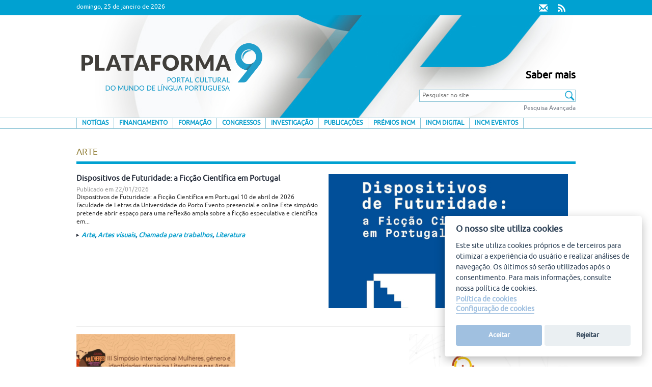

--- FILE ---
content_type: text/html;charset=UTF-8
request_url: https://plataforma9.com/categoria/arte.htm;jsessionid=4835D84910AB167EEAF30012D4CB297E
body_size: 9190
content:
<!DOCTYPE html PUBLIC "-//W3C//DTD XHTML 1.0 Transitional//EN" "http://www.w3.org/TR/xhtml1/DTD/xhtml1-transitional.dtd">





	
<html xmlns="http://www.w3.org/1999/xhtml" lang="pt"><link href="/view/css/ailu1601/fonts/font-awesome-4.6.1/css/font-awesome.min.css" rel="stylesheet"/><head><meta content="text/html; charset=utf-8" http-equiv="Content-Type"/><meta content="pt_PT" property="og:locale"/><meta content="Plataforma 9" property="og:site_name"/><meta content="width=device-width, initial-scale=1, maximum-scale=1" name="viewport"/><meta content="Portal Cultural do Mundo de Língua Portuguesa. Site de referência de tudo o que está a acontecer na cultura e na investigação da língua portuguesa." name="description"/><meta content="pt_PT" name="language"/><link href="/view/css/ailu1601/img/favicon/apple-icon-57x57.png" sizes="57x57" rel="apple-touch-icon"/><link href="/view/css/ailu1601/img/favicon/apple-icon-60x60.png" sizes="60x60" rel="apple-touch-icon"/><link href="/view/css/ailu1601/img/favicon/apple-icon-72x72.png" sizes="72x72" rel="apple-touch-icon"/><link href="/view/css/ailu1601/img/favicon/apple-icon-76x76.png" sizes="76x76" rel="apple-touch-icon"/><link href="/view/css/ailu1601/img/favicon/apple-icon-114x114.png" sizes="114x114" rel="apple-touch-icon"/><link href="/view/css/ailu1601/img/favicon/apple-icon-120x120.png" sizes="120x120" rel="apple-touch-icon"/><link href="/view/css/ailu1601/img/favicon/apple-icon-144x144.png" sizes="144x144" rel="apple-touch-icon"/><link href="/view/css/ailu1601/img/favicon/apple-icon-152x152.png" sizes="152x152" rel="apple-touch-icon"/><link href="/view/css/ailu1601/img/favicon/apple-icon-180x180.png" sizes="180x180" rel="apple-touch-icon"/><link href="/view/css/ailu1601/img/favicon/android-icon-192x192.png" sizes="192x192" type="image/png" rel="icon"/><link href="/view/css/ailu1601/img/favicon/favicon-32x32.png" sizes="32x32" type="image/png" rel="icon"/><link href="/view/css/ailu1601/img/favicon/favicon-96x96.png" sizes="96x96" type="image/png" rel="icon"/><link href="/view/css/ailu1601/img/favicon/favicon-16x16.png" sizes="16x16" type="image/png" rel="icon"/><link href="/view/css/ailu1601/img/favicon/manifest.json" rel="manifest"/><meta content="#ffffff" name="msapplication-TileColor"/><meta content="/view/css/ailu1601/img/favicon/ms-icon-144x144.png" name="msapplication-TileImage"/><meta content="#ffffff" name="theme-color"/><title>Plataforma 9
			-
		Plataforma 9</title><link media="all" type="text/css" href="/view/css/ailu1601/estilos.css;jsessionid=B451ADEAB026C058B6860E67091B3E89" rel="StyleSheet"/><link media="all" type="text/css" href="/view/css/ailu1601/ailu1601.css;jsessionid=B451ADEAB026C058B6860E67091B3E89" rel="StyleSheet"/><script src="/view/js/ailu1601/jquery-1.12.0.min.js;jsessionid=B451ADEAB026C058B6860E67091B3E89" type="text/javascript"></script><script src="/view/js/ailu1601/bootstrap.min.js;jsessionid=B451ADEAB026C058B6860E67091B3E89" type="text/javascript"></script><script src="/view/js/tooltip.js;jsessionid=B451ADEAB026C058B6860E67091B3E89" type="text/javascript"></script><script src="/view/ckeditor/ckeditor.js;jsessionid=B451ADEAB026C058B6860E67091B3E89" type="text/javascript"></script><script src="/view/js/ailu1601/filtro-paises/FiltroPaisesUtil.js;jsessionid=B451ADEAB026C058B6860E67091B3E89" type="text/javascript"></script><script src="//www.google-analytics.com/analytics.js" async=""></script><script type="text/javascript" src="/view/js/jquery.cookie.js;jsessionid=B451ADEAB026C058B6860E67091B3E89" defer="true"></script><script>
			(function(i,s,o,g,r,a,m){i['GoogleAnalyticsObject']=r;i[r]=i[r]||function(){
			  (i[r].q=i[r].q||[]).push(arguments)},i[r].l=1*new Date();a=s.createElement(o),
			m=s.getElementsByTagName(o)[0];a.async=1;a.src=g;m.parentNode.insertBefore(a,m)
			})(window,document,'script','//www.google-analytics.com/analytics.js','ga');
			
			  ga('create', 'UA-50462078-1', 'plataforma9.com');
			  ga('send', 'pageview');
		</script></head><body id="publica" class="publica"><div class="container-fluid" id="cabeceira"><span class="c_superior hide-xs"></span><div class="precabecera"><div class="contenido container col-lg-6.col-lg-offset-3"><span id="fecha">Domingo, 25 de Janeiro de 2026</span><div><a type="application/rss+xml" href="/feed"><i aria-hidden="true" class="fa fa-rss rss"></i></a></div><div><a href="/estaticas/contacto.htm;jsessionid=B451ADEAB026C058B6860E67091B3E89"><span aria-hidden="true" class="glyphicon glyphicon-envelope contacto" alt="Contacto" title="Contacto"/></a></div></div></div><header class="cabecera container col-lg-6.col-lg-offset-3 col-md-6.col-md-offset-3 col-sm-6.col-sm-offset-3"><div class="row"><div class="col-lg-8 col-md-8 col-sm-8"><a href="/"><img class="img-responsive" src="/view/css/ailu1601/img/logo.png;jsessionid=B451ADEAB026C058B6860E67091B3E89" alt="logo" id="logo"/></a></div><div class="col-lg-4 col-md-4 col-sm-4"><div style="position: relative; top: 100px;" class="mas_info"><p style="text-align: right;"><a style="font-size: 20px; color: black; font-weight: bold;" href="/estaticas/saber-mais.htm;jsessionid=B451ADEAB026C058B6860E67091B3E89">Saber mais</a></p></div><div class="buscador"><form action="/procurar.htm" id="searchform3" method="get"><p><input placeholder="Pesquisar no site" id="s" name="texto" type="text"/><input value="" type="submit" id="botonBusquedaAvanzada"/></p></form><p><a href="/procurar.htm;jsessionid=B451ADEAB026C058B6860E67091B3E89">Pesquisa Avançada</a></p></div></div></div></header><header class="cabecera-movil container"><div class="row"><div class="col-xs-3"></div><div class="col-xs-8"><a href="/"><img id="logo" alt="logo" src="/view/css/ailu1601/img/logo-mobil.png" class="img-responsive"/></a></div></div></header><div class="menu"><nav class="navbar"><div class="container"><div class="navbar-header"><button data-target="#bs-example-navbar-collapse-1" data-toggle="collapse" class="navbar-toggle collapsed" type="button"><span class="sr-only">Toggle navigation</span><span class="icon-bar"></span><span class="icon-bar"></span><span class="icon-bar"></span></button></div><div id="bs-example-navbar-collapse-1" class="collapse navbar-collapse"><ul class="nav navbar-nav"><li class="busqueda"><form action="/procurar.htm" id="searchform3" method="get"><div class="input-group"><input placeholder="Pesquisar no site" id="s" name="texto" class="form-control" type="text"/><span class="input-group-addon"><button type="submit"><span class="glyphicon glyphicon-search"></span></button></span></div></form></li><li><a class="" href="/noticias.htm">Notícias</a></li><li><a class="" href="/financiamento.htm">Financiamento</a></li><li><a class="" href="/formacao.htm">Formação</a></li><li><a class="" href="/congressos.htm">Congressos</a></li><li><a class="" href="/investigacao.htm">Investigação</a></li><li><a class="" href="/publicacoes.htm">Publicações</a></li><li><a href="/estaticas/premios.htm">Prémios INCM</a></li><li><a href="/estaticas/digital.htm">INCM Digital</a></li><li><a href="/estaticas/eventos.htm">INCM Eventos</a></li><li class="saber-mais"><a href="/estaticas/saber-mais.htm;jsessionid=B451ADEAB026C058B6860E67091B3E89">Saber mais</a></li></ul></div></div></nav></div></div><div class="container" id="contido"><link href="/view/css/ailu1601/jquery-ui-1.10.4.custom.min.css;jsessionid=B451ADEAB026C058B6860E67091B3E89" media="screen" type="text/css" rel="stylesheet"/><script src="/view/js/ailu1601/jquery-ui-1.10.4.custom.min.js;jsessionid=B451ADEAB026C058B6860E67091B3E89" charset="utf-8" type="text/javascript"></script><script src="/view/js/ailu1601/jquery-ui-i18n.min.js;jsessionid=B451ADEAB026C058B6860E67091B3E89" type="text/javascript"></script><script type="text/javascript">
		var URLS = {
			baseURL: 'http://plataforma9.com/categoria/;jsessionid=B451ADEAB026C058B6860E67091B3E89'
		};
	</script><script type="text/javascript">
		function comprobarDatas(){
			
			var tipoValue = $("select#tipo").val();
			var dataInicioValue = $("input#dataInicio").val();
			var dataFinValue = $("input#dataFim").val();
			
			if(tipoValue || dataInicioValue || dataFinValue){
				if((dataInicioValue || dataFinValue) && !tipoValue){
					$("select#tipo").attr("required", true);
				} else if(tipoValue && !dataInicioValue && !dataFinValue){
					$("input#dataInicio").attr("required", true);
					$("input#dataFim").attr("required", true);
				} else{
					$("select#tipo").removeAttr("required");
					$("input#dataInicio").removeAttr("required");
					$("input#dataFim").removeAttr("required");
				}
			}
		}
	</script><div class="container" id="seccion"><section><div class="listados" id="izquierda"><section class="contenidos"><header id="encabezado"><h1>Arte</h1></header><div id="segundos"><article class="              principal col-lg-12 col-md-12 col-sm-12 col-xs-12"><figure><a href="/congressos/dispositivos-de-futuridade-cfp-2026.htm;jsessionid=B451ADEAB026C058B6860E67091B3E89"><img class="img-responsive" alt="Dispositivos de Futuridade: a Ficção Científica em Portugal" src="/upload/2026/01/dispositivos-de-futuridade-cfp-zds8657893.jpg"/></a></figure><header><h2><a href="/congressos/dispositivos-de-futuridade-cfp-2026.htm;jsessionid=B451ADEAB026C058B6860E67091B3E89">










	
	
		
			Dispositivos de Futuridade: a Ficção Científica em Portugal
		
		
	

</a></h2><span class="gris-claro">Publicado em </span><time style="display: inline;">22/01/2026</time></header><div class="resumen">Dispositivos de Futuridade: a Ficção Científica em Portugal 10 de abril de 2026 Faculdade de Letras da Universidade do Porto Evento presencial e online Este simpósio pretende abrir espaço para uma reflexão ampla sobre a ficção especulativa e científica em...</div><footer><p><a href="/categoria/arte.htm;jsessionid=B451ADEAB026C058B6860E67091B3E89">Arte</a><span>, </span><a href="/categoria/artes-visuais.htm;jsessionid=B451ADEAB026C058B6860E67091B3E89">Artes visuais</a><span>, </span><a href="/categoria/chamada-para-trabalhos.htm;jsessionid=B451ADEAB026C058B6860E67091B3E89">Chamada para trabalhos</a><span>, </span><a href="/categoria/literatura.htm;jsessionid=B451ADEAB026C058B6860E67091B3E89">Literatura</a></p></footer></article><article class="col-lg-4 col-md-4 col-sm-4              "><figure><a href="/congressos/iii-simposio-internacional-mulheres-genero-e-identidades-plurais-na-literatura-e-nas-artes-amazonicas-e-latino-americanas.htm;jsessionid=B451ADEAB026C058B6860E67091B3E89"><img class="img-responsive" alt="III Simpósio Internacional Mulheres, Gênero e Identidades plurais na Literatura e nas Artes Amazônicas e Latino-americanas | 06, 07 e 08 de maio de 2026 (UFPA)" src="/upload/2026/01/3-simposio-internacional-mulheres-genero-identidades-zsd9387653.jpg"/></a></figure><header><h2><a href="/congressos/iii-simposio-internacional-mulheres-genero-e-identidades-plurais-na-literatura-e-nas-artes-amazonicas-e-latino-americanas.htm;jsessionid=B451ADEAB026C058B6860E67091B3E89">










	
	
		
		
			
			
			
				
					III
				
			
				
					Simpósio
				
			
				
					Internacional
				
			
				
					Mulheres,
				
			
				
					Gênero
				
			
				
					e
				
			
				
					Identidades
				
			
				
					plurais
				
			
				
					na
				
			
				
					Literatura
				
			
				
					e
				
			
				
					nas
				
			
				
			
			
				
					...
				
					
			
		
	

</a></h2><span class="gris-claro">Publicado em </span><time style="display: inline;">20/01/2026</time></header><div class="resumen">III Simpósio Internacional Mulheres, Gênero e Identidades plurais na Literatura e nas Artes Amazônicas e Latino-americanas Trilhas da resistência e da reexistência da amefricanidade amazônica 06, 07 e 08 de maio de 2026 (UFPA) O III Simpósio Internacional Mulheres, Gênero...</div><footer><p><a href="/categoria/arte.htm;jsessionid=B451ADEAB026C058B6860E67091B3E89">Arte</a><span>, </span><a href="/categoria/chamada-para-gts.htm;jsessionid=B451ADEAB026C058B6860E67091B3E89">Chamada para GTs</a><span>, </span><a href="/categoria/chamada-para-trabalhos.htm;jsessionid=B451ADEAB026C058B6860E67091B3E89">Chamada para trabalhos</a><span>, </span><a href="/categoria/genero.htm;jsessionid=B451ADEAB026C058B6860E67091B3E89">Género</a><span>, </span><a href="/categoria/literatura.htm;jsessionid=B451ADEAB026C058B6860E67091B3E89">Literatura</a><span>, </span><a href="/categoria/mulheres.htm;jsessionid=B451ADEAB026C058B6860E67091B3E89">Mulheres</a></p></footer></article><article class="col-lg-4 col-md-4 col-sm-4              "><figure><a href="/publicacoes/chamada-artigos-revista-amerika-n-32-artes-literaturas-america-latina-seculo-xxi.htm;jsessionid=B451ADEAB026C058B6860E67091B3E89"><img class="img-responsive" alt="" src="/upload/2016/10/amerika.jpg"/></a></figure><header><h2><a href="/publicacoes/chamada-artigos-revista-amerika-n-32-artes-literaturas-america-latina-seculo-xxi.htm;jsessionid=B451ADEAB026C058B6860E67091B3E89">










	
	
		
			Chamada da Revista Amerika n.º 32: Artes e literaturas na América Latina no século XXI
		
		
	

</a></h2><span class="gris-claro">Publicado em </span><time style="display: inline;">13/01/2026</time></header><div class="resumen">Chamada para publicação | Revista Amerika n°32 A revista Amerika, uma publicação semestral do Laboratoire Interdisciplinaire de Recherche Sur Les Amériques (LIRA), membro do ERIMIT (Équipe de Recherches Interlangues : Mémoires, Identités, Territoires, EA 4327), está com chamada aberta para...</div><footer><p><a href="/categoria/arte.htm;jsessionid=B451ADEAB026C058B6860E67091B3E89">Arte</a><span>, </span><a href="/categoria/chamada-para-trabalhos.htm;jsessionid=B451ADEAB026C058B6860E67091B3E89">Chamada para trabalhos</a><span>, </span><a href="/categoria/estudos-latino-americanos.htm;jsessionid=B451ADEAB026C058B6860E67091B3E89">Estudos Latino-Americanos</a><span>, </span><a href="/categoria/literatura.htm;jsessionid=B451ADEAB026C058B6860E67091B3E89">Literatura</a></p></footer></article><article class="col-lg-4 col-md-4 col-sm-4              "><figure><a href="/publicacoes/chamada-da-revista-lusofona-de-estudos-culturais-vidas-transnacionais-e-contextos-culturais-2.htm;jsessionid=B451ADEAB026C058B6860E67091B3E89"><img class="img-responsive" alt="Chamada para publicação da Revista Lusófona de Estudos Culturais / Lusophone Journal of Cultural Studies" src="/upload/2020/02/revista-lusofonoa-estudos-culturais-rlec.jpg"/></a></figure><header><h2><a href="/publicacoes/chamada-da-revista-lusofona-de-estudos-culturais-vidas-transnacionais-e-contextos-culturais-2.htm;jsessionid=B451ADEAB026C058B6860E67091B3E89">










	
	
		
		
			
			
			
				
					Chamada
				
			
				
					da
				
			
				
					Revista
				
			
				
					Lusófona
				
			
				
					de
				
			
				
					Estudos
				
			
				
					Culturais:
				
			
				
					Vidas
				
			
				
					Transnacionais
				
			
				
					e
				
			
				
					Contextos
				
			
				
			
			
				
					...
				
					
			
		
	

</a></h2><span class="gris-claro">Publicado em </span><time style="display: inline;">09/01/2026</time></header><div class="resumen">Está aberta, até 03 de janeiro de 2026 (prazo prorrogado), a chamada de trabalhos para a Revista Lusófona de Estudos Culturais (Vol. 13 nº 1) , com o tema Vidas Transnacionais e Contextos Culturais. Editores: Emília Araújo (CECS, Universidade do Minho,...</div><footer><p><a href="/categoria/arte.htm;jsessionid=B451ADEAB026C058B6860E67091B3E89">Arte</a><span>, </span><a href="/categoria/chamada-para-artigos.htm;jsessionid=B451ADEAB026C058B6860E67091B3E89">Chamada para artigos</a><span>, </span><a href="/categoria/educacao.htm;jsessionid=B451ADEAB026C058B6860E67091B3E89">Educação</a><span>, </span><a href="/categoria/estudos-culturais.htm;jsessionid=B451ADEAB026C058B6860E67091B3E89">Estudos Culturais</a></p></footer></article><article class="col-lg-4 col-md-4 col-sm-4              "><figure><a href="/publicacoes/relacult-revista-latino-americana-de-estudos-em-cultura-e-sociedade-chamada-2026-1.htm;jsessionid=B451ADEAB026C058B6860E67091B3E89"><img class="img-responsive" alt="RELACult - Revista Latino-Americana de Estudos em Cultura e Sociedade" src="/upload/2026/01/relacult-claec-editora-zsd76543976534.jpg"/></a></figure><header><h2><a href="/publicacoes/relacult-revista-latino-americana-de-estudos-em-cultura-e-sociedade-chamada-2026-1.htm;jsessionid=B451ADEAB026C058B6860E67091B3E89">










	
	
		
		
			
			
			
				
					RELACult
				
			
				
					-
				
			
				
					Revista
				
			
				
					Latino-Americana
				
			
				
					de
				
			
				
					Estudos
				
			
				
					em
				
			
				
					Cultura
				
			
				
					e
				
			
				
					Sociedade
				
			
				
					abre
				
			
				
					chamada
				
			
				
					para
				
			
				
			
			
				
					...
				
					
			
		
	

</a></h2><span class="gris-claro">Publicado em </span><time style="display: inline;">02/01/2026</time></header><div class="resumen">A RELACult – Revista Latino-Americana de Estudos em Cultura e Sociedade divulga os dossiês temáticos que comporão o Volume 12, número 01 (primeiro semestre de 2026) e informa a abertura do período de submissão de artigos, conforme o Edital nº...</div><footer><p><a href="/categoria/arte.htm;jsessionid=B451ADEAB026C058B6860E67091B3E89">Arte</a><span>, </span><a href="/categoria/chamada-para-artigos.htm;jsessionid=B451ADEAB026C058B6860E67091B3E89">Chamada para artigos</a><span>, </span><a href="/categoria/ciencias-humanas-e-sociais.htm;jsessionid=B451ADEAB026C058B6860E67091B3E89">Ciências Humanas e Sociais</a><span>, </span><a href="/categoria/letras.htm;jsessionid=B451ADEAB026C058B6860E67091B3E89">Letras</a><span>, </span><a href="/categoria/linguistica.htm;jsessionid=B451ADEAB026C058B6860E67091B3E89">Linguística</a></p></footer></article><article class="col-lg-4 col-md-4 col-sm-4              "><figure><a href="/congressos/1-congresso-luso-brasileiro-artes-decorativas.htm;jsessionid=B451ADEAB026C058B6860E67091B3E89"><img class="img-responsive" alt="1º Congresso Luso-Brasileiro de Artes Decorativas" src="/upload/2025/12/1-congresso-luso-brasileiro-artes-decorativas.jpg"/></a></figure><header><h2><a href="/congressos/1-congresso-luso-brasileiro-artes-decorativas.htm;jsessionid=B451ADEAB026C058B6860E67091B3E89">










	
	
		
			1º Congresso Luso-Brasileiro de Artes Decorativas
		
		
	

</a></h2><span class="gris-claro">Publicado em </span><time style="display: inline;">26/12/2025</time></header><div class="resumen">1º Congresso Luso-Brasileiro de Artes Decorativas Do contexto da criação ao cenário da fruição 17 a 20 junho – Porto – Portugal – 2026 O regime deste congresso é exclusivamente presencial Urge a reflexão e o desenvolvimento da investigação em...</div><footer><p><a href="/categoria/arte.htm;jsessionid=B451ADEAB026C058B6860E67091B3E89">Arte</a><span>, </span><a href="/categoria/chamada-para-trabalhos.htm;jsessionid=B451ADEAB026C058B6860E67091B3E89">Chamada para trabalhos</a><span>, </span><a href="/categoria/historia-da-arte.htm;jsessionid=B451ADEAB026C058B6860E67091B3E89">História da Arte</a></p></footer></article><article class="col-lg-4 col-md-4 col-sm-4              "><figure><a href="/financiamento/concurso-de-bolsa-de-investigacao-para-estudante-de-mestrado-cecs-ics-uminho.htm;jsessionid=B451ADEAB026C058B6860E67091B3E89"><img class="img-responsive" alt="" src="/upload/2021/01/cecs-uminho-lg0939.jpeg"/></a></figure><header><h2><a href="/financiamento/concurso-de-bolsa-de-investigacao-para-estudante-de-mestrado-cecs-ics-uminho.htm;jsessionid=B451ADEAB026C058B6860E67091B3E89">










	
	
		
			Concurso de bolsa de investigação para estudante de mestrado | CECS – ICS/UMinho
		
		
	

</a></h2><span class="gris-claro">Publicado em </span><time style="display: inline;">12/12/2025</time></header><div class="resumen">Encontra-se aberto, até 29 de dezembro, um concurso de bolsa de investigação para estudante de mestrado, nas áreas científicas de Arquitetura (outras especializações da área), Design e Design Gráfico (respetivas especializações), Artes Plásticas, Multimédia/Media Arts e Ciências da Comunicação, para integração...</div><footer><p><a href="/categoria/arquitetura.htm;jsessionid=B451ADEAB026C058B6860E67091B3E89">Arquitetura</a><span>, </span><a href="/categoria/arte.htm;jsessionid=B451ADEAB026C058B6860E67091B3E89">Arte</a><span>, </span><a href="/categoria/bolsas-de-investigacao.htm;jsessionid=B451ADEAB026C058B6860E67091B3E89">Bolsas de investigação</a><span>, </span><a href="/categoria/ciencias-da-comunicacao.htm;jsessionid=B451ADEAB026C058B6860E67091B3E89">Ciências da Comunicação</a><span>, </span><a href="/categoria/design.htm;jsessionid=B451ADEAB026C058B6860E67091B3E89">Design</a><span>, </span><a href="/categoria/media.htm;jsessionid=B451ADEAB026C058B6860E67091B3E89">Media</a></p></footer></article><article class="col-lg-4 col-md-4 col-sm-4              "><figure><a href="/congressos/viii-simposio-internacional-de-geografia-literatura-arte-e-turismo-sigeoliterart-2026.htm;jsessionid=B451ADEAB026C058B6860E67091B3E89"><img class="img-responsive" alt="VIII Simpósio Internacional de Geografia, Literatura, Arte e Turismo (Sigeoliterart 2026) | 30 de março a 03 de abril de 2026." src="/upload/2025/12/rede-entremeio-sigeolitearte-2026.jpg"/></a></figure><header><h2><a href="/congressos/viii-simposio-internacional-de-geografia-literatura-arte-e-turismo-sigeoliterart-2026.htm;jsessionid=B451ADEAB026C058B6860E67091B3E89">










	
	
		
			VIII Simpósio Internacional de Geografia, Literatura, Arte e Turismo (Sigeoliterart 2026)
		
		
	

</a></h2><span class="gris-claro">Publicado em </span><time style="display: inline;">04/12/2025</time></header><div class="resumen">A Rede Entremeio – Rede de Pesquisa Geografia, Turismo e Literatura convida para o VIII Simpósio Internacional de Geografia, Literatura e Arte — SIGEOLITERART 2026, que acontecerá no Departamento de Geografia da Faculdade de Filosofia, Letras e Ciências Humanas da Universidade de...</div><footer><p><a href="/categoria/arte.htm;jsessionid=B451ADEAB026C058B6860E67091B3E89">Arte</a><span>, </span><a href="/categoria/chamada-para-trabalhos.htm;jsessionid=B451ADEAB026C058B6860E67091B3E89">Chamada para trabalhos</a><span>, </span><a href="/categoria/geografia.htm;jsessionid=B451ADEAB026C058B6860E67091B3E89">Geografia</a><span>, </span><a href="/categoria/literatura.htm;jsessionid=B451ADEAB026C058B6860E67091B3E89">Literatura</a><span>, </span><a href="/categoria/turismo.htm;jsessionid=B451ADEAB026C058B6860E67091B3E89">Turismo</a></p></footer></article><article class="col-lg-4 col-md-4 col-sm-4              "><figure><a href="/publicacoes/chamada-aberta-para-a-edicao-3-1-de-arte-lugar-cidade.htm;jsessionid=B451ADEAB026C058B6860E67091B3E89"><img class="img-responsive" alt="Chamada para publicação da revista arte :lugar :cidade" src="/upload/2025/12/chamada-revista_arte-lugar-cidade.jpg"/></a></figure><header><h2><a href="/publicacoes/chamada-aberta-para-a-edicao-3-1-de-arte-lugar-cidade.htm;jsessionid=B451ADEAB026C058B6860E67091B3E89">










	
	
		
			Chamada aberta para a edição 3.1 de arte :lugar :cidade
		
		
	

</a></h2><span class="gris-claro">Publicado em </span><time style="display: inline;">03/12/2025</time></header><div class="resumen">Chamada aberta para a edição 3.1 de arte :lugar :cidade As seções de Artigos, Entrevistas e Resenhas de arte :lugar :cidade receberão submissões até o dia 19/1/2026. O periódico utiliza o sistema de avaliação duplo cego e a edição será...</div><footer><p><a href="/categoria/arte.htm;jsessionid=B451ADEAB026C058B6860E67091B3E89">Arte</a><span>, </span><a href="/categoria/chamada-para-artigos.htm;jsessionid=B451ADEAB026C058B6860E67091B3E89">Chamada para artigos</a></p></footer></article><article class="col-lg-4 col-md-4 col-sm-4              "><figure><a href="/publicacoes/chamada-da-revista-nava-para-o-dossie-2026-1-design-como-pratica-sistemica.htm;jsessionid=B451ADEAB026C058B6860E67091B3E89"><img class="img-responsive" alt="" src="/upload/2021/11/nava.jpeg"/></a></figure><header><h2><a href="/publicacoes/chamada-da-revista-nava-para-o-dossie-2026-1-design-como-pratica-sistemica.htm;jsessionid=B451ADEAB026C058B6860E67091B3E89">










	
	
		
			Chamada da revista NAVA para o Dossiê 2026.1: Design como Prática Sistêmica
		
		
	

</a></h2><span class="gris-claro">Publicado em </span><time style="display: inline;">18/11/2025</time></header><div class="resumen">A Revista Nava (ISSN 2525-7757), periódico do PPGACL/UFJF, está com submissões abertas para o Dossiê 2026.1: Design como Prática Sistêmica: Criatividade, Sociedade e Tecnologia frente aos Desafios Contemporâneos, editado pela Professora Dra. Lia Paletta Benatti - (UFJF) e a Professora Germannya Garcia...</div><footer><p><a href="/categoria/arte.htm;jsessionid=B451ADEAB026C058B6860E67091B3E89">Arte</a><span>, </span><a href="/categoria/chamada-para-artigos.htm;jsessionid=B451ADEAB026C058B6860E67091B3E89">Chamada para artigos</a><span>, </span><a href="/categoria/design.htm;jsessionid=B451ADEAB026C058B6860E67091B3E89">Design</a></p></footer></article></div><nav id="paginador">











	








	










	
	

	<div class="numerosPaxina">
		
		<span>Página 1 de 92:&nbsp;</span>
		
		
		
		
		
		
		
			
			
			
			
			
				
				
				
					<span class="paxinaActual">1</span>
				
				
				
				
				
				
				
				
				
				
				
				
				
				
				
				
				
				
				
				
			
			
		
			
			
			
			
			
				
				
				
				
				
				
					<a class="paxina" href="?pagina=2">2</a>
				
				
				
				
				
				
				
				
				
				
				
				
				
				
				
				
				
			
			
		
			
			
			
			
			
				
				
				
				
				
				
					<a class="paxina" href="?pagina=3">3</a>
				
				
				
				
				
				
				
				
				
				
				
				
				
				
				
				
				
			
			
		
			
			
			
			
			
				
				
				
				
				
				
					<a class="paxina" href="?pagina=4">4</a>
				
				
				
				
				
				
				
				
				
				
				
				
				
				
				
				
				
			
			
		
			
			
			
			
			
				
				
				
				
				
				
				
				
				
				
				
				
				
				
				
				
				
				
					<span class="paxina">...</span>
				
				
				
				
				
			
			
		
			
			
			
			
			
				
				
				
				
				
				
				
				
				
				
				
				
				
				
				
				
				
				
				
				
				
				
			
			
		
			
			
			
			
			
				
				
				
				
				
				
				
				
				
				
				
				
				
				
				
				
				
				
				
				
				
				
			
			
		
			
			
			
			
			
				
				
				
				
				
				
				
				
				
				
				
				
				
				
				
				
				
				
				
				
				
				
			
			
		
			
			
			
			
			
				
				
				
				
				
				
				
				
				
				
				
				
				
				
				
				
				
				
				
				
				
				
			
			
		
			
			
			
			
			
				
				
				
				
				
				
				
				
				
				
				
				
				
				
				
				
				
				
				
				
				
				
			
			
		
			
			
			
			
			
				
				
				
				
				
				
				
				
				
				
				
				
				
				
				
				
				
				
				
				
				
				
			
			
		
			
			
			
			
			
				
				
				
				
				
				
				
				
				
				
				
				
				
				
				
				
				
				
				
				
				
				
			
			
		
			
			
			
			
			
				
				
				
				
				
				
				
				
				
				
				
				
				
				
				
				
				
				
				
				
				
				
			
			
		
			
			
			
			
			
				
				
				
				
				
				
				
				
				
				
				
				
				
				
				
				
				
				
				
				
				
				
			
			
		
			
			
			
			
			
				
				
				
				
				
				
				
				
				
				
				
				
				
				
				
				
				
				
				
				
				
				
			
			
		
			
			
			
			
			
				
				
				
				
				
				
				
				
				
				
				
				
				
				
				
				
				
				
				
				
				
				
			
			
		
			
			
			
			
			
				
				
				
				
				
				
				
				
				
				
				
				
				
				
				
				
				
				
				
				
				
				
			
			
		
			
			
			
			
			
				
				
				
				
				
				
				
				
				
				
				
				
				
				
				
				
				
				
				
				
				
				
			
			
		
			
			
			
			
			
				
				
				
				
				
				
				
				
				
				
				
				
				
				
				
				
				
				
				
				
				
				
			
			
		
			
			
			
			
			
				
				
				
				
				
				
				
				
				
				
				
				
				
				
				
				
				
				
				
				
				
				
			
			
		
			
			
			
			
			
				
				
				
				
				
				
				
				
				
				
				
				
				
				
				
				
				
				
				
				
				
				
			
			
		
			
			
			
			
			
				
				
				
				
				
				
				
				
				
				
				
				
				
				
				
				
				
				
				
				
				
				
			
			
		
			
			
			
			
			
				
				
				
				
				
				
				
				
				
				
				
				
				
				
				
				
				
				
				
				
				
				
			
			
		
			
			
			
			
			
				
				
				
				
				
				
				
				
				
				
				
				
				
				
				
				
				
				
				
				
				
				
			
			
		
			
			
			
			
			
				
				
				
				
				
				
				
				
				
				
				
				
				
				
				
				
				
				
				
				
				
				
			
			
		
			
			
			
			
			
				
				
				
				
				
				
				
				
				
				
				
				
				
				
				
				
				
				
				
				
				
				
			
			
		
			
			
			
			
			
				
				
				
				
				
				
				
				
				
				
				
				
				
				
				
				
				
				
				
				
				
				
			
			
		
			
			
			
			
			
				
				
				
				
				
				
				
				
				
				
				
				
				
				
				
				
				
				
				
				
				
				
			
			
		
			
			
			
			
			
				
				
				
				
				
				
				
				
				
				
				
				
				
				
				
				
				
				
				
				
				
				
			
			
		
			
			
			
			
			
				
				
				
				
				
				
				
				
				
				
				
				
				
				
				
				
				
				
				
				
				
				
			
			
		
			
			
			
			
			
				
				
				
				
				
				
				
				
				
				
				
				
				
				
				
				
				
				
				
				
				
				
			
			
		
			
			
			
			
			
				
				
				
				
				
				
				
				
				
				
				
				
				
				
				
				
				
				
				
				
				
				
			
			
		
			
			
			
			
			
				
				
				
				
				
				
				
				
				
				
				
				
				
				
				
				
				
				
				
				
				
				
			
			
		
			
			
			
			
			
				
				
				
				
				
				
				
				
				
				
				
				
				
				
				
				
				
				
				
				
				
				
			
			
		
			
			
			
			
			
				
				
				
				
				
				
				
				
				
				
				
				
				
				
				
				
				
				
				
				
				
				
			
			
		
			
			
			
			
			
				
				
				
				
				
				
				
				
				
				
				
				
				
				
				
				
				
				
				
				
				
				
			
			
		
			
			
			
			
			
				
				
				
				
				
				
				
				
				
				
				
				
				
				
				
				
				
				
				
				
				
				
			
			
		
			
			
			
			
			
				
				
				
				
				
				
				
				
				
				
				
				
				
				
				
				
				
				
				
				
				
				
			
			
		
			
			
			
			
			
				
				
				
				
				
				
				
				
				
				
				
				
				
				
				
				
				
				
				
				
				
				
			
			
		
			
			
			
			
			
				
				
				
				
				
				
				
				
				
				
				
				
				
				
				
				
				
				
				
				
				
				
			
			
		
			
			
			
			
			
				
				
				
				
				
				
				
				
				
				
				
				
				
				
				
				
				
				
				
				
				
				
			
			
		
			
			
			
			
			
				
				
				
				
				
				
				
				
				
				
				
				
				
				
				
				
				
				
				
				
				
				
			
			
		
			
			
			
			
			
				
				
				
				
				
				
				
				
				
				
				
				
				
				
				
				
				
				
				
				
				
				
			
			
		
			
			
			
			
			
				
				
				
				
				
				
				
				
				
				
				
				
				
				
				
				
				
				
				
				
				
				
			
			
		
			
			
			
			
			
				
				
				
				
				
				
				
				
				
				
				
				
				
				
				
				
				
				
				
				
				
				
			
			
		
			
			
			
			
			
				
				
				
				
				
				
				
				
				
				
				
				
				
				
				
				
				
				
				
				
				
				
			
			
		
			
			
			
			
			
				
				
				
				
				
				
				
				
				
				
				
				
				
				
				
				
				
				
				
				
				
				
			
			
		
			
			
			
			
			
				
				
				
				
				
				
				
				
				
				
				
				
				
				
				
				
				
				
				
				
				
				
			
			
		
			
			
			
			
			
				
				
				
				
				
				
				
				
				
				
				
				
				
				
				
				
				
				
				
				
				
				
			
			
		
			
			
			
			
			
				
				
				
				
				
				
				
				
				
				
				
				
				
				
				
				
				
				
				
				
				
				
			
			
		
			
			
			
			
			
				
				
				
				
				
				
				
				
				
				
				
				
				
				
				
				
				
				
				
				
				
				
			
			
		
			
			
			
			
			
				
				
				
				
				
				
				
				
				
				
				
				
				
				
				
				
				
				
				
				
				
				
			
			
		
			
			
			
			
			
				
				
				
				
				
				
				
				
				
				
				
				
				
				
				
				
				
				
				
				
				
				
			
			
		
			
			
			
			
			
				
				
				
				
				
				
				
				
				
				
				
				
				
				
				
				
				
				
				
				
				
				
			
			
		
			
			
			
			
			
				
				
				
				
				
				
				
				
				
				
				
				
				
				
				
				
				
				
				
				
				
				
			
			
		
			
			
			
			
			
				
				
				
				
				
				
				
				
				
				
				
				
				
				
				
				
				
				
				
				
				
				
			
			
		
			
			
			
			
			
				
				
				
				
				
				
				
				
				
				
				
				
				
				
				
				
				
				
				
				
				
				
			
			
		
			
			
			
			
			
				
				
				
				
				
				
				
				
				
				
				
				
				
				
				
				
				
				
				
				
				
				
			
			
		
			
			
			
			
			
				
				
				
				
				
				
				
				
				
				
				
				
				
				
				
				
				
				
				
				
				
				
			
			
		
			
			
			
			
			
				
				
				
				
				
				
				
				
				
				
				
				
				
				
				
				
				
				
				
				
				
				
			
			
		
			
			
			
			
			
				
				
				
				
				
				
				
				
				
				
				
				
				
				
				
				
				
				
				
				
				
				
			
			
		
			
			
			
			
			
				
				
				
				
				
				
				
				
				
				
				
				
				
				
				
				
				
				
				
				
				
				
			
			
		
			
			
			
			
			
				
				
				
				
				
				
				
				
				
				
				
				
				
				
				
				
				
				
				
				
				
				
			
			
		
			
			
			
			
			
				
				
				
				
				
				
				
				
				
				
				
				
				
				
				
				
				
				
				
				
				
				
			
			
		
			
			
			
			
			
				
				
				
				
				
				
				
				
				
				
				
				
				
				
				
				
				
				
				
				
				
				
			
			
		
			
			
			
			
			
				
				
				
				
				
				
				
				
				
				
				
				
				
				
				
				
				
				
				
				
				
				
			
			
		
			
			
			
			
			
				
				
				
				
				
				
				
				
				
				
				
				
				
				
				
				
				
				
				
				
				
				
			
			
		
			
			
			
			
			
				
				
				
				
				
				
				
				
				
				
				
				
				
				
				
				
				
				
				
				
				
				
			
			
		
			
			
			
			
			
				
				
				
				
				
				
				
				
				
				
				
				
				
				
				
				
				
				
				
				
				
				
			
			
		
			
			
			
			
			
				
				
				
				
				
				
				
				
				
				
				
				
				
				
				
				
				
				
				
				
				
				
			
			
		
			
			
			
			
			
				
				
				
				
				
				
				
				
				
				
				
				
				
				
				
				
				
				
				
				
				
				
			
			
		
			
			
			
			
			
				
				
				
				
				
				
				
				
				
				
				
				
				
				
				
				
				
				
				
				
				
				
			
			
		
			
			
			
			
			
				
				
				
				
				
				
				
				
				
				
				
				
				
				
				
				
				
				
				
				
				
				
			
			
		
			
			
			
			
			
				
				
				
				
				
				
				
				
				
				
				
				
				
				
				
				
				
				
				
				
				
				
			
			
		
			
			
			
			
			
				
				
				
				
				
				
				
				
				
				
				
				
				
				
				
				
				
				
				
				
				
				
			
			
		
			
			
			
			
			
				
				
				
				
				
				
				
				
				
				
				
				
				
				
				
				
				
				
				
				
				
				
			
			
		
			
			
			
			
			
				
				
				
				
				
				
				
				
				
				
				
				
				
				
				
				
				
				
				
				
				
				
			
			
		
			
			
			
			
			
				
				
				
				
				
				
				
				
				
				
				
				
				
				
				
				
				
				
				
				
				
				
			
			
		
			
			
			
			
			
				
				
				
				
				
				
				
				
				
				
				
				
				
				
				
				
				
				
				
				
				
				
			
			
		
			
			
			
			
			
				
				
				
				
				
				
				
				
				
				
				
				
				
				
				
				
				
				
				
				
				
				
			
			
		
			
			
			
			
			
				
				
				
				
				
				
				
				
				
				
				
				
				
				
				
				
				
				
				
				
				
				
			
			
		
			
			
			
			
			
				
				
				
				
				
				
				
				
				
				
				
				
				
				
				
				
				
				
				
				
				
				
			
			
		
			
			
			
			
			
				
				
				
				
				
				
				
				
				
				
				
				
				
				
				
				
				
				
				
				
				
				
			
			
		
			
			
			
			
			
				
				
				
				
				
				
				
				
				
				
				
				
				
				
				
				
				
				
				
				
				
				
			
			
		
			
			
			
			
			
				
				
				
				
				
				
				
				
				
				
				
				
				
				
				
				
				
				
				
				
				
				
			
			
		
			
			
			
			
			
				
				
				
				
				
				
				
				
				
				
				
				
				
				
				
				
				
				
				
				
				
				
			
			
		
			
			
			
			
			
				
				
				
				
				
				
				
				
				
				
				
				
				
				
				
				
				
				
				
				
				
				
			
			
		
			
			
			
			
			
				
				
				
				
				
				
				
				
				
				
				
				
				
				
				
				
				
				
				
				
				
				
			
			
		
			
			
			
			
			
				
				
				
				
				
				
				
				
				
					<a class="paxina" href="?pagina=89">89</a>
				
				
				
				
				
				
				
				
				
				
				
				
				
				
			
			
		
			
			
			
			
			
				
				
				
				
				
				
				
				
				
					<a class="paxina" href="?pagina=90">90</a>
				
				
				
				
				
				
				
				
				
				
				
				
				
				
			
			
		
			
			
			
			
			
				
				
				
				
				
				
				
				
				
					<a class="paxina" href="?pagina=91">91</a>
				
				
				
				
				
				
				
				
				
				
				
				
				
				
			
			
		
			
			
			
			
			
				
				
				
				
				
				
				
				
				
					<a class="paxina" href="?pagina=92">92</a>
				
				
				
				
				
				
				
				
				
				
				
				
				
				
			
			
		
		
		
		
		
		
			<a class="paxina" href="?pagina=2">»</a>
		
		
	</div>





</nav><footer id="pie_listados"><div class="col-lg-6 col-md-6 col-sm-12  col-xs-12 calendarioHorizontal"><link href="/view/css/ailu1601/angular-components.css;jsessionid=B451ADEAB026C058B6860E67091B3E89" media="screen" type="text/css" rel="stylesheet"/><script src="/view/js/ailu1601/angular-v1.4.9.min.js;jsessionid=B451ADEAB026C058B6860E67091B3E89" charset="utf-8" type="text/javascript"></script><script src="/view/js/ailu1601/angular-components/angular-components.js;jsessionid=B451ADEAB026C058B6860E67091B3E89" charset="utf-8" type="text/javascript"></script><script src="/view/js/ailu1601/ui-bootstrap-1.1.2.min.js;jsessionid=B451ADEAB026C058B6860E67091B3E89" charset="utf-8" type="text/javascript"></script><script type="text/javascript">
		if(typeof URLS == 'undefined'){
			URLS = {};
		}
		URLS = $.extend(URLS, {
			baseURL : 'http://plataforma9.com/categoria/;jsessionid=B451ADEAB026C058B6860E67091B3E89',
			maisEventosURL: '/agenda.htm;jsessionid=B451ADEAB026C058B6860E67091B3E89',
		});
		
		
		
		if(typeof I18N == 'undefined'){
			I18N = {};
		}
		I18N = $.extend(I18N, {
			meses : {
				1 : 'Janeiro',
				2 : 'Fevereiro',
				3 : 'Março',
				4 : 'Abril',
				5 : 'Maio',
				6 : 'Junho',
				7 : 'Julho',
				8 : 'Agosto',
				9 : 'Setembro',
				10 : 'Outubro',
				11 : 'Novembro',
				12 : 'Dezembro'
			},
			dias : {
				1 : 'Seg',
				2 : 'Ter',
				3 : 'Qua',
				4 : 'Qui',
				5 : 'Sex',
				6 : 'Sáb',
				7 : 'Dom',
			},
			calendario: {
				titulo: 'Agenda',
				verMais: 'Agende-se',
				nonEntradas: 'Não há resultados nesta data',
			}
		});
	</script><div ng-app="ailu1601"><calendario horizontal="true" seccion-nome=""/></div></div><div class="col-lg-3 col-md-3 col-sm-3 col-xs-12 websReferencia"><a href="/envio-de-informacao.htm;jsessionid=B451ADEAB026C058B6860E67091B3E89"><img class="img-responsive" id="envioinfo-seccion" src="/view/css/ailu1601/img/informacion_pie.png;jsessionid=B451ADEAB026C058B6860E67091B3E89" title="Enviar Informação" alt="Enviar Informação"/></a></div><div class="col-lg-3 col-md-3 col-sm-4 col-xs-12 mapaVisitas"><div id="mapa-widget-seccion"><div id="mapa_sidebar"><h1>Mapa de visitas</h1><script src="//cdn.clustrmaps.com/map_v2.js?d=yklRHJKjSr_Tk46EVqQ7NN_gAC7FtFdtds1nC10uFBk" id="clustrmaps" type="text/javascript"></script></div></div></div></footer></section></div></section></div><script type="text/javascript">
		$(function() {

			function initData(){
				var dataInicio = $('#dataInicio').val();
				var dataFin = $('#dataFim').val();
	
				$("#dataInicio").datepicker($.datepicker.regional["pt"])
						.datepicker(
								"option",
								{
									defaultDate : "+1w",
									changeMonth : true,
									dateFormat : "dd-mm-yy",
									numberOfMonths : 1,
									onClose : function(selectedDate) {
										$("#dataFim").datepicker("option",
												"minDate", selectedDate);
									}
								});
				
				$("#dataFim").datepicker($.datepicker.regional["pt"]).datepicker(
						"option",
						{
							defaultDate : "+1w",
							changeMonth : true,
							dateFormat : "dd-mm-yy",
							numberOfMonths : 1,
							onClose : function(selectedDate) {
								$("#dataInicio").datepicker("option", "maxDate",
										selectedDate);
							}
						});
	
				$("#dataInicio").datepicker("setDate", dataInicio);
				$("#dataFim").datepicker("setDate", dataFin);
				
				
				$('#dataInicio').on('change invalid', function() {
				    var campo = $(this).get(0);
				    
				    campo.setCustomValidity('');
				    
				    if (!campo.validity.valid) {
				    	campo.setCustomValidity('Selecione uma opção');  
				    }
				});
				$('#dataFim').on('change invalid', function() {
					var campo = $(this).get(0);
						    
					campo.setCustomValidity('');
						    
					if (!campo.validity.valid) {
						campo.setCustomValidity('Selecione uma opção');  
					}
				});
				$('#tipo').on('change invalid', function() {
					var campo = $(this).get(0);
								    
					campo.setCustomValidity('');
								    
					if (!campo.validity.valid) {
						campo.setCustomValidity('Selecione uma opção');  
					}
				});
				
				// FiltroPaisesUtil: Cargar select de continente/paises
				cargarPaises('', '');
				$('#continenteId').change(
					function() {
						cargarPaises($('#continenteId').val(), null);
					}
				);
				
			};
			
			initData();
			
		});
		
	</script></div><div id="footer"><footer id="pie" class="container pie"><div class="row"><div class="col-lg-3 col-md-3 col-sm-3 col-xs-6 proxecto"><h1>Um projeto de</h1><div class="incm"><a target="_blank" href="https://incm.pt/site/index.php"><img style="width: 70%;" src="/view/css/ailu1601/img/INCM_B_negativo-r3.png;jsessionid=B451ADEAB026C058B6860E67091B3E89" alt="Imprensa nacional casa da moeda"/></a></div><div class="imprensa_nacional"><a target="_blank" href="https://imprensanacional.pt/"><img style="width: 70%;" src="/view/css/ailu1601/img/imprensa-nacional-branco-footer.png;jsessionid=B451ADEAB026C058B6860E67091B3E89" alt="Imprensa nacional"/></a></div><div class="asociacion"><a target="_blank" href="http://www.lusitanistasail.org"><img style="width: 70%;" src="/view/css/ailu1601/img/asociacion.png;jsessionid=B451ADEAB026C058B6860E67091B3E89" alt="Associação Internacional de Lusitanistas"/></a></div></div><div class="col-lg-2 col-md-2 col-sm-3 col-xs-6 boletin"><img src="/view/css/ailu1601/img/boletin.png;jsessionid=B451ADEAB026C058B6860E67091B3E89" alt="AIL"/><div class="boton"><a href="/subscrever.htm;jsessionid=B451ADEAB026C058B6860E67091B3E89">Subscrever</a></div></div><div class="enlaces col-lg-5 col-md-5 col-sm-3 col-xs-6"><div class="enlaces enlaces1 col-lg-6 col-md-7 col-sm-9 col-xs-12"><h1>Plataforma 9</h1><nav><ul><li><a href="/noticias.htm;jsessionid=B451ADEAB026C058B6860E67091B3E89">Notícias</a></li><li><a href="/financiamento.htm;jsessionid=B451ADEAB026C058B6860E67091B3E89">Financiamento</a></li><li><a href="/formacao.htm;jsessionid=B451ADEAB026C058B6860E67091B3E89">Formação</a></li><li><a href="/congressos.htm;jsessionid=B451ADEAB026C058B6860E67091B3E89">Congressos</a></li><li><a href="/investigacao.htm;jsessionid=B451ADEAB026C058B6860E67091B3E89">Investigação</a></li><li><a href="/publicacoes.htm;jsessionid=B451ADEAB026C058B6860E67091B3E89">Publicações</a></li><li><a href="/estaticas/premios.htm;jsessionid=B451ADEAB026C058B6860E67091B3E89">Prémios INCM</a></li><li><a href="/estaticas/digital.htm;jsessionid=B451ADEAB026C058B6860E67091B3E89">INCM Digital</a></li><li><a href="/estaticas/eventos.htm;jsessionid=B451ADEAB026C058B6860E67091B3E89">INCM Eventos</a></li></ul></nav></div><div class="enlaces enlaces2 col-lg-6 col-md-5 col-sm-6 col-xs-12"><nav><ul><li><a href="/envio-de-informacao.htm;jsessionid=B451ADEAB026C058B6860E67091B3E89">Enviar Informação</a></li><li><a href="/estaticas/aviso.htm;jsessionid=B451ADEAB026C058B6860E67091B3E89">Aviso Legal</a></li><li><a href="/estaticas/mapa-do-site.htm;jsessionid=B451ADEAB026C058B6860E67091B3E89">Mapa do site</a></li></ul></nav></div></div><div class="col-lg-2 col-md-2 col-sm-3 col-xs-6 redes"><h1>Editores</h1><p>Tânia Pinto Ribeiro (INCM)</p><p>Vincenzo Russo (AIL)</p><p>Simão Valente (AIL)</p><div id="pie-contacto"><h1>Contacto</h1><p><a style="color:white;" href="mailto:info@plataforma9.com">info@plataforma9.com</a></p></div><div id="pie-contacto"><h1>Gestão de conteúdos</h1><p><a style="color:white;" target="_blank" href="http://ideia.global">Ideia</a></p></div><div id="pie-redes"><h1>Siga-nos</h1><a target="_blank" href="https://www.facebook.com/pages/Plataforma9/650241631710949" class="icono"><img src="/view/css/ailu1601/img/facebook.png;jsessionid=B451ADEAB026C058B6860E67091B3E89" alt="Associação Internacional de Lusitanistas"/></a><a target="_blank" href="http://twitter.com/plataformanove" class="icono"><img src="/view/css/ailu1601/img/twitter.png;jsessionid=B451ADEAB026C058B6860E67091B3E89" alt="Associação Internacional de Lusitanistas"/></a><a target="_blank" href="https://www.youtube.com/channel/UCz7bHOzN2-fUEuH6OODcgDQ" class="icono"><img src="/view/css/ailu1601/img/youtube-ico-pe.png;jsessionid=B451ADEAB026C058B6860E67091B3E89" alt="Associação Internacional de Lusitanistas"/></a></div></div></div><div class="row copyright"><div class="col-lg-9 col-md-9 col-sm-9 col-xs-6"><p style="font-weight: bold; margin-bottom: 5px; margin-top: -40px;">Condições de Utilização</p><p>Salvo indicado o contrário, a nossa informação pode ser replicada sem quaisquer encargos,<br/>desde que referida a Plataforma 9.</p><p>(CC) BY 2.0</p></div><div class="col-lg-3 col-md-3 col-sm-3 col-xs-6"><p>© Plataforma9, direitos reservados.</p></div></div></footer><footer id="pie-mobil" class="container pie"><div class="row"><div class="col-sm-12 col-xs-12 proxecto"><h1>Um projeto de</h1><div class="row"><div class="asociacion col-sm-5 col-xs-6"><a target="_blank" href="https://incm.pt/site/index.php"><img src="/view/css/ailu1601/img/INCM_B_negativo-r3.png;jsessionid=B451ADEAB026C058B6860E67091B3E89" alt="Imprensa nacional casa da moeda" class="img-responsive"/></a></div><div class="fundacion col-sm-5 col-xs-6"><a target="_blank" href="https://imprensanacional.pt/"><img src="/view/css/ailu1601/img/imprensa-nacional-branco-footer.png;jsessionid=B451ADEAB026C058B6860E67091B3E89" alt="Imprensa nacional" class="img-responsive"/></a></div><div class="asociacion col-sm-5 col-xs-6"><a target="_blank" href="http://www.lusitanistasail.org"><img src="/view/css/ailu1601/img/asociacion.png;jsessionid=B451ADEAB026C058B6860E67091B3E89" alt="Associação Internacional de Lusitanistas" class="img-responsive"/></a></div></div><div class="row"><div class="col-sm-2 col-xs-6"><h1>Editores</h1><p>Tânia Pinto Ribeiro (INCM)</p><p>Vincenzo Russo (AIL)</p><p>Simão Valente (AIL)</p></div><div class="col-sm-2 col-xs-6"><h1>Gestão de conteúdos</h1><p><a style="color:white;" target="_blank" href="http://ideia.global">Ideia</a></p></div></div></div></div><div class="row"><div class="col-sm-12 col-xs-12"><div class="separador"></div></div><div class="boletin-row"><div class="col-sm-6 col-xs-6 boletin"><img src="/view/css/ailu1601/img/boletin.png;jsessionid=B451ADEAB026C058B6860E67091B3E89" alt="AIL"/><div class="boton"><a href="/subscrever.htm;jsessionid=B451ADEAB026C058B6860E67091B3E89">Subscrever</a></div></div><div class="enlaces col-sm-6 col-xs-6"><nav><ul><li><a href="/envio-de-informacao.htm;jsessionid=B451ADEAB026C058B6860E67091B3E89">Enviar Informação</a></li><li><a href="/estaticas/aviso.htm;jsessionid=B451ADEAB026C058B6860E67091B3E89">Aviso Legal</a></li><li><a href="/estaticas/mapa-do-site.htm;jsessionid=B451ADEAB026C058B6860E67091B3E89">Mapa do site</a></li></ul></nav><div id="pie-redes"><h1>Siga-nos</h1><div id="iconos-redes"><div><a target="_blank" href="https://www.facebook.com/pages/Plataforma9/650241631710949" class="icono"><img src="/view/css/ailu1601/img/facebook.png;jsessionid=B451ADEAB026C058B6860E67091B3E89" alt="Associação Internacional de Lusitanistas"/></a></div><div><a target="_blank" href="http://twitter.com/plataformanove" class="icono"><img src="/view/css/ailu1601/img/twitter.png;jsessionid=B451ADEAB026C058B6860E67091B3E89" alt="Associação Internacional de Lusitanistas"/></a></div><div><a target="_blank" href="https://www.youtube.com/channel/UCz7bHOzN2-fUEuH6OODcgDQ" class="icono"><img src="/view/css/ailu1601/img/youtube-ico-pe.png;jsessionid=B451ADEAB026C058B6860E67091B3E89" alt="Associação Internacional de Lusitanistas"/></a></div></div></div></div></div><div class="col-sm-12 col-xs-12"><div class="separador"></div></div></div><div class="row copyright"><div class="col-lg-9 col-md-9 col-sm-9 col-xs-6"><p style="font-weight: bold; margin-bottom: 5px;">Condições de Utilização</p><p>Salvo indicado o contrário, a nossa informação pode ser replicada sem quaisquer encargos,<br/>desde que referida a Plataforma 9.</p><p>(CC) BY 2.0</p></div><div class="col-lg-3 col-md-3 col-sm-3 col-xs-6"><p>© Plataforma9, direitos reservados.</p></div></div></footer><div style="display:none;" id="cookie-allow">Este site utiliza cookies. Ao continuar a navegar está a concordar com a utilização de cookies.<a class="allow" id="removecookie">Aceitar</a><a target="_blank" href="/estaticas/aviso.htm" class="cookiemore" id="more">Saber mais</a></div><script type="text/javascript">
    
	    function SetCookie(c_name,value,expiredays){
	    	var exdate=new Date()
	        exdate.setDate(exdate.getDate()+expiredays)
	        document.cookie=c_name+ "=" +escape(value)+";path=/"+((expiredays==null) ? "" : ";expires="+exdate.toGMTString())
	    }
    
        if(document.cookie.indexOf("plataforma9com") ===-1 ){
            $("#cookie-allow").hidden();
            //Expiration of cookie. Expires in a session. 
            // We set this cookie since configuration cookies are allowed without explicit confirmation
            SetCookie('plataforma9com','plataforma9com')
        }
        
        $("#removecookie").click(function () {
        	$("#cookie-allow").remove();
        });
    </script></div></body></html>

--- FILE ---
content_type: text/css;charset=UTF-8
request_url: https://plataforma9.com/view/css/ailu1601/ailu1601.css;jsessionid=B451ADEAB026C058B6860E67091B3E89
body_size: 5125
content:
@font-face{font-family:'UbuntuRegular';src:url("./fonts/ubuntu-r-webfont.eot");src:url("./fonts/ubuntu-r-webfont.eot?#iefix") format("eot"),url("./fonts/ubuntu-r-webfont.woff") format("woff"),url("./fonts/ubuntu-r-webfont.ttf") format("truetype"),url("./fonts/ubuntu-r-webfont.svg#webfontAt4lcDi2") format("svg");font-weight:normal;font-style:normal}@font-face{font-family:'UbuntuBold';src:url("./fonts/ubuntu-b-webfont.eot");src:url("./fonts/ubuntu-b-webfont.eot?#iefix") format("embedded-opentype"),url("./fonts/ubuntu-b-webfont.woff") format("woff"),url("./fonts/ubuntu-b-webfont.ttf") format("truetype"),url("./fonts/ubuntu-b-webfont.svg#UbuntuBold") format("svg");font-weight:bold;font-style:normal}@font-face{font-family:'UbuntuBoldItalic';src:url("./fonts/ubuntu-bi-webfont.eot");src:url("./fonts/ubuntu-bi-webfont.eot?#iefix") format("embedded-opentype"),url("./fonts/ubuntu-bi-webfont.woff") format("woff"),url("./fonts/ubuntu-bi-webfont.ttf") format("truetype"),url("./fonts/ubuntu-bi-webfont.svg#UbuntuBoldItalic") format("svg");font-weight:bold;font-style:italic}@font-face{font-family:'UbuntuItalic';src:url("./fonts/ubuntu-ri-webfont.eot");src:url("./fonts/ubuntu-ri-webfont.eot?#iefix") format("embedded-opentype"),url("./fonts/ubuntu-ri-webfont.woff") format("woff"),url("./fonts/ubuntu-ri-webfont.ttf") format("truetype"),url("./fonts/ubuntu-ri-webfont.svg#UbuntuItalic") format("svg");font-weight:normal;font-style:italic}@media (min-width: 992px) and (max-width: 1199px){.container{width:968px}}@media (min-width: 930px) and (max-width: 1199px){.c_superior{background-image:url("./img/header.jpg");background-repeat:no-repeat;background-position:center;width:979px;height:201px;margin-left:50%;left:-520px;position:absolute;top:30px;z-index:0}}@media (max-width: 929px){.c_superior{background-image:url("./img/header_mobil.jpg");background-repeat:no-repeat;background-position:center;width:100%;height:201px;position:absolute;top:30px;z-index:0}.row{margin:0}}@media (min-width: 1200px){.container{width:1010px}.c_superior{background-image:url("./img/header.jpg");background-repeat:no-repeat;background-position:center;width:979px;height:201px;margin-left:50%;left:-490px;position:absolute;top:30px;z-index:0}}html,body{font-family:'UbuntuRegular', Arial, Verdana, sans-serif;line-height:1.2}h1{font-size:26.4px}h2{margin-top:0px}a{color:#0fa1ce}a:hover{text-decoration:inherit}.azul{color:#2c3340;font-weight:bold}.gris{color:#7f7f7f}.gris-claro{color:#999999}.truncate{width:250px;white-space:nowrap;overflow:hidden;text-overflow:ellipsis}#nonEncontrado,#erro{font-size:20px;margin-top:30px;margin-bottom:30px}#contido{min-height:400px}#cabeceira .menu div.container,#contido.container{padding:0px}.precabecera{background-color:#00a1d1;height:30px;padding:7px;font-size:12px}.precabecera .contenido{overflow:hidden;color:white}.precabecera .contenido a{color:white}.precabecera .contenido>div{display:inline-block;float:right}.precabecera .contenido>div a:first-child{margin-right:20px}.precabecera .contenido #fecha{text-transform:lowercase}.precabecera .contacto{font-size:17px}.precabecera .rss{font-size:19px}#cabeceira{padding:0px}.cabecera{height:191px}.cabecera #logo{margin-top:55px;margin-left:10px}.cabecera .mas_info p:nth-of-type(2){font-weight:bold}.cabecera .mas_info a{font-weight:bold;margin-top:10px;display:inline-block}.cabecera .buscador{margin-top:120px}.cabecera .buscador form p{border:1px solid #8dc5d7;height:24px}.cabecera .buscador form p #s{width:100%;line-height:19px;border:0;outline:none;float:left;padding-left:5px}.cabecera .buscador form p #botonBusquedaAvanzada{background-image:url("img/buscar.png");border-width:0;height:22px;width:21px;background-color:#fff;position:absolute;right:16px}.cabecera .buscador p{text-align:right;margin-bottom:5px}.cabecera .buscador p a{color:#767d88}#contido form[action="/usuario/procesarLogin"]{margin-top:30px;margin-bottom:30px}#contido form[action="/usuario/procesarLogin"] .entrada{margin-bottom:15px}#contido #mensaxesPendentes{padding-top:10px;color:#fd8334}@media (min-width: 768px) and (max-width: 940px){#bs-example-navbar-collapse-1{padding-right:0px;font-size:12px}#bs-example-navbar-collapse-1 a{padding:15px 8px}}@media (min-width: 768px){.menu{border-bottom:1px solid #8dc5d7;border-top:1px solid #8dc5d7;margin-top:10px;font-size:12px;text-transform:uppercase}.menu nav ul{list-style:none;overflow:hidden;margin-bottom:0px}.menu nav ul li{float:left;border-right:1px solid #8dc5d7;line-height:30px}.menu nav ul li:first-child{border-left:1px solid #8dc5d7}.menu nav ul li a{padding:10px;font-weight:900}.menu nav ul li a.activo,.menu nav ul li a:hover{color:white;background-color:#8dc5d7}li.busqueda{display:none}li.saber-mais,li.mapa-seccions{display:none}.menu li:nth-child(2){border-left:1px solid #8dc5d7}.navbar-header{display:none}header.cabecera-movil{display:none}}@media (max-width: 767px){body,#izquierda{font-size:13px !important}.c_superior{display:none}.precabecera{height:45px;padding-right:0px}.precabecera .container{padding-right:0px}.precabecera .contacto{font-size:22px;margin-top:4px}.precabecera .rss{font-size:24px;margin-top:5px}header.cabecera-movil{padding-left:0px;padding-right:0px;padding-top:8%;padding-bottom:8%;background-image:url("./img/header_mobil.jpg");background-repeat:no-repeat;background-position:right;background-size:100%}header.cabecera{display:none}.mas_info{display:none}.precabecera #fecha{display:none}.buscador{display:none}.menu{position:absolute;top:45px;z-index:30;width:100%}.menu .navbar-header{margin-right:0px}.menu .navbar-nav{margin:8.25px 0px}#bs-example-navbar-collapse-1{margin-right:0px}#bs-example-navbar-collapse-1 ul{padding-left:15px}.menu nav .navbar-header button.navbar-toggle{float:left;margin-top:-44px;margin-left:15px;background-color:#00a1d1;padding:14px;border-radius:2px;margin-bottom:0px}.icon-bar{background-color:#fff}.navbar-toggle .icon-bar{width:19px}.navbar-collapse{background-color:#00a1d1}.busqueda .input-group{margin:0px 15px;margin-bottom:5px}.busqueda .input-group-addon{background:white !important}.busqueda .form-control{border-right:0;box-shadow:0 0 0;border-color:#ccc}.busqueda button{border:0;background:transparent}.navbar-nav>li>a{font-size:12px;line-height:0px;padding:15.5px 15px;height:0px;font-weight:900;color:#fff;text-transform:uppercase}.navbar-nav>li>a:hover{background-color:#fff;color:#00a1d1}#mostrarFiltro{display:inline-block !important;background-color:#00a1d1}#seccion .contenidos #segundos article{border-bottom:1px solid #ccc;width:100%}#seccion .contenidos #segundos article:last-child{border-bottom:none}}.navbar-nav>li>a{line-height:0px}.navbar-brand{line-height:7px;font-size:17px;padding:15.5px 15px;height:0px;font-weight:900;color:#0fa1ce;color:#fff}.navbar{border:none;margin-bottom:0px;min-height:0px}@media (min-width: 992px){#portada #izquierda #segundos article figure{margin-right:0px}#portada #izquierda.portada{width:70%}#portada #sidebar{width:30%}#portada #izquierda #segundos article figure img{width:100%}}@media (max-width: 869px){.portada{width:100%}#sidebar{width:100%}.portada{width:100%}.portada article{border-bottom:1px solid #ccc;margin-bottom:35px;width:100%}calendario .calendario{margin-bottom:20px}#twitter-widget{width:48%;float:right;border:5px solid #00a1d1}#webs{width:50%;display:inline-block}#mapa-widget{margin-top:20px;width:290px}#twitter-widget-0{height:555px !important}}@media (max-width: 768px){#envioinfo-seccion{margin-top:20px}}@media (max-width: 511px){#mapa-widget-seccion{margin-top:20px}#pie_listados #websreferencia-seccion,#pie_listados #envioinfo-seccion{width:100%}}@media (min-width: 512px) and (max-width: 767px){#mapa-widget-seccion{width:50%;margin-top:-170px;float:right}}@media (min-width: 769px) and (max-width: 991px){#mapa-widget-seccion{margin-top:20px}}@media (max-width: 639px){article{padding-right:0px !important}article figure img{max-height:100% !important;max-width:100% !important;width:100%}article figure{width:100%;margin-right:0px !important}}#sidebar{padding-left:0px;padding-right:0px}.sidebar-mobil{display:none}.sidebar-desktop{margin-top:10px}#clustrMapsImg{width:100% !important}@media (max-width: 600px){.sidebar-desktop{display:none}.sidebar-mobil{display:inline-block;width:100%}#twitter-widget{width:100%;margin-bottom:20px}.sidebar-img,#mapa-widget{width:100%}}#mapa_sidebar{background-color:#e0e0e0;max-width:300px;padding:5px}#mapa_sidebar h1{color:#525e74;text-transform:uppercase;font-size:1.2em;line-height:1.6em;padding:10px;margin:0}#mapa_sidebar a{text-align:center;display:inline-block;width:100%}#mapa_sidebar img{width:95%;padding:7px;padding-bottom:15px;padding-top:0}#mapa_sidebar .clustrmaps{width:100% !important}#mapa_sidebar .clustrmaps-map-control{width:100% !important}#mapa_sidebar .clustrmaps-map{width:100% !important}#slide_portada{margin-bottom:80px;margin-top:30px}#izquierda.portada{border-top:5px solid #00a1d1}.news-holder{margin:30px 0px !important}.news-content #map{display:block;width:95% !important;height:380px !important;margin:0 auto;-moz-box-shadow:0px 5px 20px #ccc;-webkit-box-shadow:0px 5px 20px #ccc;box-shadow:0px 5px 20px #ccc}#map div h1{text-transform:uppercase;padding:5px;color:#016fa6;font-size:20px;font-weight:bold;padding-bottom:8px;margin-bottom:12px}#map div h1 span:first-of-type{font-size:22px;margin-right:5px;margin-left:85px}#map div h1 span:last-of-type{text-transform:capitalize;color:#016fa6;font-weight:normal}#map div h1 span{display:inline}#map div span{margin-right:10px;color:#fd8334;font-size:16px;display:inline-block;width:25px;text-align:right}#map div p{padding-bottom:8px;font-size:13px;margin-left:3px;text-transform:uppercase;color:#016fa6;font-weight:bold;line-height:11px;padding-right:10px}#map div img[src="http://maps.gstatic.com/mapfiles/api-3/images/mapcnt6.png"]{left:-1px !important;top:-261px !important}#carousel{margin-top:30px}#carousel .carousel-indicators{bottom:7px}#carousel .carousel-caption{bottom:0;padding-bottom:0px;left:13%;right:13%}#carousel .carousel-caption h3{background-color:rgba(0,0,0,0.32);padding:3px;color:#fff;padding-bottom:23px}#carousel .carousel-inner .item{max-height:385px}#izquierda{font-size:12px}#izquierda .contenidos{padding-top:20px}#izquierda .contenidos article figure{margin-right:20px;margin-bottom:20px}#izquierda article{overflow:hidden;margin-bottom:15px;float:left}#izquierda article figure{float:left}#izquierda article figure img{max-width:318px}#izquierda article header h1,#izquierda article header h1 a{margin:0px;text-transform:uppercase;padding-bottom:8px;color:#016fa6 !important;font-size:13px !important;font-weight:bold !important}#izquierda article header h2 a{color:#2c3340;font-size:15px;font-weight:bold}#izquierda article header time{color:#999999;padding-bottom:5px}#izquierda article .resumen{line-height:1.4em;color:#303030}#izquierda article footer{padding-top:10px;height:40px;display:inline-block}#izquierda article footer p{display:inline-block;font-style:italic;padding-left:10px;background-image:url("./img/flecha.png");background-repeat:no-repeat;background-position:left center;line-height:1.3em;color:#016fa6 !important;font-size:13px !important;font-weight:bold !important}#izquierda #segundos article{padding-left:0px}#mostrarFiltro{display:none;float:right;margin-top:13px}@media (min-width: 768px){#caja_busqueda{display:inline-block;width:100%}}select.ui-datepicker-month{color:#000;font-weight:normal}#entrada.estaticas header h1,#entrada.enlaces header h1{color:#998745;text-transform:uppercase;font-size:1.4em;padding-bottom:10px;margin-bottom:10px;border-bottom:5px solid #00a1d1}#izquierda .contenidos #encabezado h1{color:#998745;text-transform:uppercase;font-size:1.4em}#seccion #seccionTitulo{display:inline-block}#seccion #seccionTituloMobil{display:none}@media (max-width: 389px){#seccion #seccionTituloMobil{display:inline-block}#seccion #seccionTitulo{display:none !important}}#izquierda .contenidos header#encabezado{border-bottom:5px solid #00a1d1;margin-bottom:20px}#izquierda #caja_busqueda{height:100% !important;background-color:#eff0f1;text-align:center;padding:15px;margin-bottom:15px;overflow:hidden}#izquierda #caja_busqueda .bloques{float:left;text-align:left;border-right:1px solid #ccc}@media (max-width: 991px){#izquierda #caja_busqueda .bloques{margin-bottom:10px;border:none}}#izquierda #caja_busqueda .bloques:last-of-type{border:none}#izquierda #caja_busqueda .bloques label{display:block;margin-bottom:5px;color:#7f7f7f}#izquierda #caja_busqueda .bloques select{width:190px;border:0;height:18px;background-color:#fff}#izquierda #caja_busqueda .bloques input{width:190px;height:18px;padding:3px;border:0}.busquedaLocal input.validadorTime{width:140px !important}.busquedaLocal select{width:140px !important}#boton_buscar{float:right;margin-top:30px;text-align:right;margin-bottom:10px}#boton_buscar a,#boton_buscar input[type='submit']{background-color:#00a1d1;border-radius:2px;color:#FFFFFF;font-weight:normal;margin-left:25px;padding:5px 10px;font-weight:bold;width:inherit;text-decoration:inherit;border:none}#boton_buscar a:hover,#boton_buscar input[type='submit']:hover{background-color:#323232}#boton_enviar a,#boton_enviar input[type='submit']{background-color:#00a1d1;border-radius:2px;color:#FFFFFF;font-weight:normal;padding:5px 10px;font-weight:bold;width:inherit;text-decoration:inherit;border:none}#boton_enviar a:hover,#boton_enviar input[type='submit']:hover{background-color:#323232}@media (min-width: 1200px){#izquierda.listados .contenidos #segundos article.principal{height:initial !important}#izquierda.listados .contenidos #segundos article{height:415px !important}}@media (min-width: 992px){#izquierda.portada .contenidos #segundos article{height:415px !important}}@media (min-width: 768px){#izquierda.listados .contenidos #segundos .nonEntradas{font-size:20px;margin:20px 0px}#izquierda.listados .contenidos #segundos article.principal figure img{height:auto;max-width:100%;width:470px;max-height:300px;margin:0 auto 5px auto}#izquierda.listados .contenidos #segundos article.principal{padding-bottom:30px;margin-top:0;height:310px}#izquierda.listados .contenidos #segundos article.principal figure{float:right;margin-left:20px;margin-right:0px;margin-bottom:0px}#izquierda.listados .contenidos #segundos article.principal figure{width:initial}#izquierda.listados .contenidos #segundos article figure img{width:100%}#izquierda.listados .contenidos #segundos article figure{width:100%}#izquierda.listados .contenidos #segundos article{height:460px}#izquierda.listados .contenidos #segundos h2{margin-top:0px}}#izquierda.listados .contenidos #segundos article.principal{border-bottom:1px solid #ccc}#izquierda.listados #paginador{border-bottom:1px solid #ccc;border-top:1px solid #ccc;clear:both;text-align:right;line-height:30px;margin-bottom:20px;display:inline-block;width:100%}#izquierda.listados #paginador .numeroResultados{float:left}#interior.individual{margin-top:25px;margin-bottom:25px}#entrada{margin-top:20px}#interior.individual #migas{margin-bottom:25px}p{line-height:1.4em}#interior.individual #submigas{color:#998745;text-transform:uppercase;font-size:1.4em;border-bottom:5px solid #00a1d1;padding-bottom:7px;margin-bottom:7px}#interior.individual .separador{color:#0fa1ce;font-weight:bold;font-size:17px}#interior.individual #galeria{border-bottom:1px solid #ccc;overflow:hidden;margin-bottom:30px;margin-top:30px}#interior.individual article #contenido_post{margin-bottom:10px;margin-top:10px;position:relative;min-height:505px}#interior.individual article .redes_sociais_vertical{border:1px solid #CCC;border-radius:5px;padding:10px;text-align:center;width:110px;padding-bottom:3px}#interior.individual article .redes_sociais_vertical #redes_sociais .social_widget{margin-right:0px;margin-bottom:10px}#interior.individual article .redes_sociais_vertical #redes_sociais .socialize-print-button,#interior.individual article .redes_sociais_vertical #redes_sociais .socialize-email-button{margin:0px}#interior.individual article #redes_sociais .social_widget{margin-bottom:8px;display:inline-block;margin-right:20px}#interior.individual article #redes_sociais>div:nth-child(2){height:20px}#interior.individual article #redes_sociais .socialize-print-button,#interior.individual article #redes_sociais .socialize-email-button{font-size:11px;font-family:Verdana, Arial;padding:3px 6px;background:#f7f7f7;color:#444;border:1px solid #ddd;display:block;margin:0 0 9px}#interior.individual #adjuntos{border-top:1px solid #ccc;overflow:hidden;margin-bottom:30px;margin-top:30px;clear:both}#interior.individual #adjuntos h1{color:#2d333b;font-size:1.3em;margin-top:20px;font-weight:bold;margin-bottom:20px}#interior.individual #adjuntos #lista_adjuntos{margin-left:20px;padding-left:0px;list-style:none}#interior.individual #adjuntos #lista_adjuntos a{margin-left:10px}#interior.individual #lista_otras{border-bottom:1px solid #ccc;border-top:1px solid #ccc;padding-top:20px;padding-bottom:20px;margin-bottom:20px;clear:both}#interior.individual #lista_otras a{color:#2d333b;font-weight:bold;padding-left:30px;background-image:url("img/flecha_mas.png");background-repeat:no-repeat;background-position:left center}#interior.individual #otras{padding-bottom:45px;overflow:hidden}#interior.individual #otras header h1{color:#998745;font-size:1.4em;margin-bottom:20px}#interior.individual #otras article{margin:10px 0px}#interior.individual #otras article time{display:inline;color:#b3b3b3;padding-bottom:2px}#interior.individual #otras article header h1{margin:0px}#interior.individual #otras article header h1 a{color:#2d333b !important;font-size:14.4px;font-weight:bold}#seccion #izquierda.listados #caja_resumen{color:#7f7f7f;overflow:hidden;font-size:15px;margin-top:10px;margin-bottom:15px;border-bottom:1px solid #ccc;padding-bottom:15px}#seccion #izquierda.listados #caja_resumen b{color:#000}#seccion form#filtradoAvanzado{margin-left:0px;margin-right:0px}@media (max-width: 481px){#filtros_avanzados .secciones{width:100% !important}}.enlace{min-height:135px;margin-bottom:10px}.enlace h2 a{color:#333333;font-size:15px;font-weight:bold}.enlace .descripcion{color:#999999;margin-bottom:10px}#formularioEntradaEnviada label,#formularioSuscripcion label{color:#998745;text-transform:uppercase;font-weight:bold}#formularioEntradaEnviada #textoEntrada,#formularioSuscripcion #textoEntrada{width:100%}#formularioEntradaEnviada .entrada,#formularioSuscripcion .entrada{margin-bottom:20px}#formularioEntradaEnviada p.aviso,#formularioSuscripcion p.aviso{border:1px solid #ccc;padding:10px}p.descripcion{font-size:1.2em;color:black;border-bottom:1px solid #ccc;padding-bottom:15px;margin-bottom:15px}#footer{background-color:#323232;margin-top:20px}.pie{overflow:hidden;color:#fbffff;padding-top:30px;padding-left:15px;padding-right:15px;background-color:#323232}.pie h1{text-transform:uppercase;color:#7a808a;margin-bottom:15px;font-weight:bold;font-size:100%}.pie .proxecto img{margin-top:15px;margin-bottom:15px}.pie .boletin{margin-top:35px;text-align:center}.pie .boletin .boton{margin-top:25px;text-align:center}.pie .boletin .boton a{color:#323232;background-color:#9a9a9a;padding:10px 25px;font-weight:bold;-webkit-border-radius:5px;-moz-border-radius:5px;border-radius:5px;margin-top:15px}.pie .boletin .boton a:hover{background-color:white}.pie .enlaces ul{list-style:none;padding-left:0px}.pie .enlaces ul li{line-height:2.1em}.pie .enlaces a{color:#dde2e3}.pie .enlaces2{padding-top:40px}.pie .redes .icono{display:inline-block;text-align:center;margin-right:10px;width:22px;height:22px}.pie #iconos-redes{width:100% !important}.pie .copyright{margin-top:20px}#footer #cookie-allow{position:fixed;bottom:0;width:100%;background-color:#000;color:#ffffff;min-height:40px;line-height:40px;font-size:12px;padding:0;z-index:1000;text-align:center;transition:height 1s;-moz-transition:height 1s;-webkit-transition:height 1s;-o-transition:height 1s;opacity:.8}#footer #cookie-allow a.allow{color:#ffffff;opacity:1;background-color:#f00;border:solid 1px #fff;padding:5px 10px;margin-left:10px;text-decoration:none;cursor:pointer;font-weight:bold}#footer #cookie-allow a.cookiemore{opacity:1;background-color:#000;border:solid 1px #fff;padding:5px 10px;margin-left:10px;text-decoration:none;cursor:pointer;color:#fff;font-weight:bold}@media (min-width: 768px) and (max-width: 991px){.pie .enlaces2{padding-top:0px}}@media (min-width: 992px){#pie_listados .calendarioHorizontal,#pie_listados .websReferencia{padding-left:0;padding-right:12px}#pie_listados .websReferencia{width:23%}#pie_listados .websReferencia a{margin-bottom:4px;display:inline-block}#pie_listados .mapaVisitas{width:27%;padding:0}#pie_listados #mapa_sidebar img{width:95%;padding:0}#pie_listados calendario .calendario.horizontal .nano{height:205px}#pie_listados calendario .calendario.horizontal #contenido_calendario>table{height:205px}}@media (max-width: 991px){.websReferencia{margin-top:20px}}#pie_listados .websReferencia a{margin-bottom:4px;display:inline-block}#pie_listados calendario .calendario.horizontal .nano{height:205px}#pie_listados calendario .calendario.horizontal #contenido_calendario>table{height:205px}#pie_listados #mapa_sidebar{border:1px solid #0fa1ce;background-color:#ffffff;padding-bottom:14px}#pie_listados #mapa_sidebar h1{color:#525e74;font-weight:bold;text-transform:none;font-size:1.2em;line-height:1.6em;padding:10px;margin:0;text-align:center}@media (min-width: 768px){#pie-mobil{display:none}}@media (max-width: 767px){#pie-mobil{padding-top:15px}#pie{display:none}.pie h1{margin-bottom:5px}.pie .redes{margin-top:10px}.pie .separador{border:1px solid #7a808a;border-bottom:none}.pie .boton{height:24px}.pie .boletin-row{margin-top:20px;margin-bottom:20px}.pie .boletin{margin-top:0px;text-align:left}.pie .boletin .boton{text-align:left;margin-left:5px}.pie .enlaces{float:left}.pie #pie-redes div{display:inline-block;width:30px;margin-right:5px;margin-bottom:10px}.pie .redes{padding-left:0px}}@media (max-width: 767px) and (max-width: 389px){.pie h1,.pie p{text-align:center}.pie .fundacion,.pie .asociacion{width:100%}.pie .fundacion img,.pie .asociacion img{margin:auto;display:block;margin-bottom:15px;width:80%;padding:4px}.pie .redes{padding-left:15px}.pie .boletin{width:100%;text-align:center;margin-bottom:30px}.pie .boletin .boton{text-align:center}.pie .enlaces{width:100%;text-align:center}.pie #iconos-redes{width:100% !important;text-align:center;margin-top:10px}.pie .copyright{width:initial}.pie .copyright>div:first-child{margin-bottom:20px}.pie .copyright>div{width:100%}}#entrada.enlaces #imaxePrincipal{margin:auto;margin-bottom:30px}@media (max-width: 991px){#izquierda .contenidos .enlace{border-bottom:1px solid #ccc}#izquierda .contenidos .enlace>.row{margin-bottom:20px}}#seccion.axenda ul.tabs{list-style-type:none;margin:0;padding:0;height:28px;border-bottom:2px solid #eff0f1}#seccion.axenda ul.tabs li{border:#ccc solid 1px;border-bottom:none;float:left;margin:0 3px 0 0;padding:5px 10px;padding-bottom:6px}#seccion.axenda ul.tabs li a{color:#7f7f7f;font-weight:bold;text-decoration:none}#seccion.axenda ul.tabs li.active,#seccion.axenda ul.tabs li:hover{border:#eff0f1 solid 1px;border-bottom:none;background:#eff0f1}#seccion.axenda #boton_buscar>input{margin-right:15px}@media (max-width: 500px){#seccion.axenda ul.tabs li{padding-left:5px;padding-right:5px}#seccion.axenda #filtrado>div.bloques{width:100%}#seccion.axenda #boton_buscar{float:left;margin-top:10px}#seccion.axenda #boton_buscar>input{margin-left:15px}}#paginador .paxina{text-decoration:none;border:1px solid #BFBFBF;padding:3px 5px}#paginador a.paxina:hover{border-color:#000}#paginador .paxinaActual{font-weight:bold;border:1px solid #000;padding:3px 5px;margin:2px}


--- FILE ---
content_type: application/javascript;charset=UTF-8
request_url: https://plataforma9.com/view/js/jquery.cookie.js;jsessionid=B451ADEAB026C058B6860E67091B3E89
body_size: 5447
content:
$.getScript('/view/js/cookieconsent/src/cookieconsent.js', (function() {
	'use strict';

	var cc = initCookieConsent();

	// run plugin with config object
	cc.run({
		autorun: true,
		delay: 0,
		current_lang: 'pt',
		auto_language: false,
		autoclear_cookies: true,
		cookie_expiration: 365,
		theme_css: '/view/js/cookieconsent/src/cookieconsent.css',
		force_consent: false,

		onAccept: function(cookie) {
			if (cc.allowedCategory('analytics')) {
				cc.loadScript('https://www.google-analytics.com/analytics.js', function() {
					ga('create', 'UA-46747204-4', 'auto');
					ga('send', 'pageview');
				});
			}
			
			if (cc.allowedCategory('social')) {
				var twitter = document.getElementsByClassName("twitter-div");
				twitter[0].style.display = 'block';
			}

			// delete line below
			typeof doDemoThings === 'function' && doDemoThings(cookie);
		},

		onChange: function(cookie) {
			// delete line below
			typeof doDemoThings === 'function' && doDemoThings(cookie);
		},

		languages: {
			'es': {
				consent_modal: {
					title: "O nosso site utiliza cookies",
					description: 'Este site utiliza <i>cookies</i> próprios e de terceiros para otimizar a experiência do usuário e realizar análises de navegação. Os últimos só serão utilizados após o consentimento. Para mais informações, consulte nossa política de <i>cookies</i>.<br><a href="/estaticas/aviso.htm" class="cc-link">Política de cookies</a> <br><button type="button" data-cc="c-settings" class="cc-link">Configuração de cookies</button>',
					primary_btn: {
						text: 'Aceitar',
						role: 'accept_all'				//'accept_selected' or 'accept_all'
					},
					secondary_btn: {
						text: 'Rejeitar',
						role: 'accept_necessary'				//'settings' or 'accept_necessary'
					}
				},
				settings_modal: {
					title: '<div>Configuración de cookies</div>',
					save_settings_btn: "Salvar configurações",
					accept_all_btn: "Aceitar todos",
					close_btn_label: "Fechar",
					cookie_table_headers: [
						{ col1: "Nome" },
						{ col2: "Dominio" },
						{ col3: "Expiração" },
						{ col4: "Descrição" },
						{ col5: "Tipo" }
					],
					blocks: [
						{
							title: "Uso de cookies",
							description: 'Utilizamos cookies para garantir as funcionalidades básicas do site e melhorar sua experiência online. Você pode escolher se deseja incluir ou não os cookies para cada categoria.'
						}, {
							title: "Cookies necessários",
							description:  'Esses cookies são essenciais para o funcionamento correto do site. Sem eles, o site não funcionaria corretamente.',
							toggle: {
								value: 'necessary',
								enabled: true,
								readonly: true							//cookie categories with readonly=true are all treated as "necessary cookies"
							},
							cookie_table: [
								{
									col1: 'JSESSIONID',
									col2: 'necessário',
									col3: 'Durante a sessão',
									col4: 'Armazena o identificador da sessão.',
									col5: 'Permanente'
								},
								{
									col1: 'cookie_plataforma9',
									col2: 'Cookie próprio',
									col3: '1 ano',
									col4: 'Armazena o consentimento de uso de cookies.',
									col5: 'Permanente'
								},
							]
						}, {
							title: "Cookies de terceiros",
							description: 'São cookies de terceiros associados a funcionalidades sociais. Ao rejeitá-los, as postagens do perfil da Plataforma9 nas redes sociais não poderão ser visualizadas no site.',
							toggle: {
								value: 'social',	//there are no default categories => you specify them
								enabled: false,
								readonly: false
							},
							cookie_table: [
								{
									col1: 'twitter',
									col2: 'twitter.com',
									col3: '-',
									col4: 'Usado para fornecer suporte ao componente <a href="https://developer.twitter.com/en/docs/twitter-for-websites/timelines/overview">embedded Timelines</a>.',
									col5: 'Temporário'
								},
							],
						}, {
							title: "Cookies analíticos",
							description: 'Utilizamos cookies próprios e de terceiros para fins analíticos. Pode configurar os cookies clicando em "Configuração de cookies". Também pode aceitar todos os cookies ou recusá-los, premindo os botões "Aceitar" ou "Rejeitar". Para mais informações, pode visitar a nossa política de cookies',
							toggle: {
								value: 'analytics',
								enabled: false,
								readonly: false
							},
							cookie_table: [
								{
									col1: '_ga',
									col2: 'google.com',
									col3: '2 anos',
									col4: 'Usado para distinguir os utilizadores.',
									col5: 'Temporário'
								},
								{
									col1: '_gat',
									col2: 'google.com',
									col3: '1 minuto',
									col4: 'Usado para limitar a porcentagem de solicitações.',
									col5: 'Temporário'
								},
								{
									col1: '_gid',
									col2: 'google.com',
									col3: '1 día',
									col4: 'Usado para distinguir os usuários.',
									col5: 'Temporário'
								},
								{
									col1: '_gat_<property-id>',
									col2: 'google.com',
									col3: '90 días',
									col4: 'Inclui informações da campanha relacionadas ao utilizador.',
									col5: 'Temporário'
								}
							]
						}, {
							title: "Mais informações",
							description: 'Para qualquer dúvida relacionada à política de cookies  e as suas opções, consulte a <a href="/estaticas/aviso.htm" class="cc-link">política de cookies</a>.',
						}
					]
				}
			}
		}
	});

}));

--- FILE ---
content_type: application/javascript;charset=UTF-8
request_url: https://plataforma9.com/view/js/ailu1601/angular-components/angular-components.js;jsessionid=B451ADEAB026C058B6860E67091B3E89
body_size: 10286
content:
'use strict';

/* App Module */
var ailu1601 = angular.module('ailu1601', [
  'ailu1601Controler',
  'ailu1601Services',
  'ui.bootstrap'
]);;'use strict';

/* Controllers */

var ailu1601Controler = angular.module('ailu1601Controler', []);

ailu1601Controler.controller('MainCtrl', ['$scope', function($scope) {

	$scope.I18N = I18N;
	
}]).controller('galeriaController', ['$scope', '$uibModalInstance', 'AdminService', '$rootScope',
                                     function($scope, $uibModalInstance, AdminService, $rootScope) {

	$scope.I18N = I18N;
	
	$scope.paxinacion = {
		elementosTotais: 0,
		elementosPorPaxina: 32,
		paxinaActual: 1
	};
	
	$scope.arquivos = [];
	$scope.novoArquivo = {};
	$scope.loadingArquivo = false;
	
	$scope.cambioArquivo = function(element){
		if(element.files[0]){
			$('#galeria #botonEngadir')[0].removeAttribute("disabled");
			var fileName = element.files[0].name;
			
	        $scope.subirFicheiro = element.files[0];
			$scope.novoArquivo.arquivo = fileName;
			$scope.novoArquivo.nome = fileName.substring(0, fileName.lastIndexOf('.'));
		}else{
			$('#galeria #botonEngadir')[0].setAttribute("disabled", true);
		}
	}
	
	function getPaxinaImaxes(){
		if(!$scope.filtro){
			$scope.filtro = null;
		}
		$scope.loadingArquivo = true;
		
		AdminService.getGaleriaImaxes($scope.paxinacion.paxinaActual, $scope.filtro).then(function(result) {
			$scope.paxinacion.elementosTotais = result.data.elementosTotais;
			$scope.paxinacion.elementosPorPaxina = result.data.elementosPorPaxina;
			$scope.arquivos = result.data.elementosPaxina;
			$scope.loadingArquivo = false;
		});
	}
	
	function getPaxinaDocumentos(){
		if(!$scope.filtro){
			$scope.filtro = null;
		}
		$scope.loadingArquivo = true;
		
		AdminService.getGaleriaDocumentos($scope.paxinacion.paxinaActual, $scope.filtro).then(function(result) {
			$scope.paxinacion.elementosTotais = result.data.elementosTotais;
			$scope.paxinacion.elementosPorPaxina = result.data.elementosPorPaxina;
			$scope.arquivos = result.data.elementosPaxina;
			$scope.loadingArquivo = false;
	    });
	}
	
	$scope.buscarArquivo = function(filtro){
		
		$scope.filtro = filtro;
		$scope.loadingArquivo = true;
		
		if($scope.tipo=="imaxe"){
			AdminService.getGaleriaImaxes(1, filtro).then(function(result) {
				$scope.paxinacion.paxinaActual = 1;
				$scope.paxinacion.elementosTotais = result.data.elementosTotais;
				$scope.paxinacion.elementosPorPaxina = result.data.elementosPorPaxina;
				$scope.arquivos = result.data.elementosPaxina;
				$scope.loadingArquivo = false;
		    });
		}else{
			AdminService.getGaleriaDocumentos(1, filtro).then(function(result) {
				$scope.paxinacion.paxinaActual = 1;
				$scope.paxinacion.elementosTotais = result.data.elementosTotais;
				$scope.paxinacion.elementosPorPaxina = result.data.elementosPorPaxina;
				$scope.arquivos = result.data.elementosPaxina;
				$scope.loadingArquivo = false;
		    });
		}
	}
	
	$scope.seleccionarArquivo = function(arquivo){
		$uibModalInstance.close(arquivo);
	}
	
	$scope.close = function(){
		$uibModalInstance.close(null);
	}
	
	$scope.showEditarArquivo = function(arquivo){
		$scope.editandoArquivo = {};
		$scope.showEditandoArquivo = true;
		angular.copy(arquivo, $scope.editandoArquivo);
	}
	
	$scope.engadirArquivo = function(arquivo){
		
		arquivo.id = null;
		
		if(!arquivo.nome || !arquivo.arquivo){
			return;
		}
		
		$scope.loading = true;
		
		function successCallback(arquivo){
			//Reseteamos valores del formulario
			$("form[name='crearForm']")[0].reset()
			
			$scope.loading = false;
			if($scope.tipo=="imaxe"){
				getPaxinaImaxes();
			}else{
				getPaxinaDocumentos();
			}
			$scope.novoArquivo = {};
			crearAlerta("success", I18N.galeria.exito.crear);	
			$scope.seleccionarArquivo(arquivo);
		}
		
		function errorCallback(erro){
			$scope.loading = false;
			if(erro.status == 409){
				crearAlerta("danger", I18N.galeria.error.existe);
			}else if(erro.status == 415){
				crearAlerta("danger", I18N.galeria.error.formatoArquivo);
			}else{
				crearAlerta("danger", I18N.galeria.error.crear);
			}
		}
		
		if($scope.tipo == "imaxe"){
			AdminService.crearImaxe(arquivo, $scope.subirFicheiro).then(function(result) {
				successCallback(result.data);
			}, function(erro){
				errorCallback(erro);
			});
		}else{
			AdminService.crearDocumento(arquivo, $scope.subirFicheiro).then(function(result) {
				successCallback(result.data);
			}, function(erro){
				errorCallback(erro);
			});
		}
	}
	
	$scope.editarArquivo = function(){
		
		AdminService.editarImaxe($scope.editandoArquivo).then(function(result) {
			getPaxinaImaxes();
			crearAlerta("success", I18N.galeria.exito.editar);
			$scope.showEditandoArquivo = false;
			$scope.editandoArquivo = {};
	    }, function(){
	    	crearAlerta("danger", I18N.galeria.error.editar);
			$scope.showEditandoArquivo = false;
			$scope.editandoArquivo = {};
	    });
	}
	
	$scope.borrarArquivo = function(arquivo){
		
		if(confirm(I18N.galeria.confirmarBorrar)){
			if($scope.tipo=="imaxe"){
				AdminService.borrarImaxe(arquivo.id).then(function(result) {
					eliminarArquivosSeleccionados(arquivo)
					getPaxinaImaxes();
					crearAlerta("success", I18N.galeria.exito.borrar);
			    }, function(){
			    	crearAlerta("danger", I18N.galeria.error.borrar);
			    });
			}else{
				AdminService.borrarDocumento(arquivo.id).then(function(result) {
					eliminarArquivosSeleccionados(arquivo)
					getPaxinaDocumentos();
					crearAlerta("success", I18N.galeria.exito.borrar);
			    }, function(){
			    	crearAlerta("danger", I18N.galeria.error.borrar);
			    });
			}
		}
	}
	
	$scope.cancelarEditarArquivo = function(){
		$scope.showEditandoArquivo = false;
		$scope.editandoArquivo = {};
	}
	
	if($scope.tipo == "imaxe"){
		getPaxinaImaxes();
	}else{
		getPaxinaDocumentos();
	}
	
	$scope.cambioPaxina = function(){
		if($scope.tipo == "imaxe"){
			getPaxinaImaxes();
		}else{
			getPaxinaDocumentos();
		}
	}
	
	//Elimina arquivos previamente seleccionados
	function eliminarArquivosSeleccionados(arquivo){
		$rootScope.$emit("arquivo_borrado", arquivo);
	}
	
	//ALERTS
	$scope.alerts = [];

	function crearAlerta(type, msg) {
		$scope.alerts = [];
		$scope.alerts.push({type: type, msg: msg});
	};
	
	$scope.closeAlert = function(index) {
		$scope.alerts.splice(index, 1);
	};
	
}]);;'use strict';

ailu1601.directive('paises', function() {
    return {
        restrict: 'E',
        scope: { 
        	entradaId: '=',
        	suscriptorId: '=',
        	boletinId: '=',
        	required: '='
        },
        templateUrl: '/view/partials/ailu1601/paises.html',
        controller: ['$scope', 'AdminService', function($scope, AdminService){

        	if($("paises").attr('entrada-id')!=undefined){
        		AdminService.getPaises($scope.entradaId).then(function(result) {
        			$scope.paises = result.data;
        			actualizarPaises();
        		});
        	}else if($("paises").attr('boletin-id')!=undefined){
        		AdminService.getPaisesBoletin($scope.boletinId).then(function(result) {
        			$scope.paises = [];
        			for(var i in result.data){
        				if(result.data[i].disponibleBoletin){
        					$scope.paises.push(result.data[i]);
        				}
        			}
        			actualizarPaises();
        		});
        	}else if($("paises").attr('suscriptor-id')!=undefined){
        		AdminService.getPaisesSuscriptor($scope.suscriptorId).then(function(result) {
        			$scope.paises = [];
        			for(var i in result.data){
        				if(result.data[i].disponibleBoletin){
        					$scope.paises.push(result.data[i]);
        				}
        			}
        			actualizarPaises();
        		});
        	}

            function actualizarPaises(){

                $scope.paisesSeleccionados = "";

                for(var i=0; i<$scope.paises.length; i++){
                    if($scope.paises[i].activo){
                        if($scope.paisesSeleccionados==""){
                            $scope.paisesSeleccionados = $scope.paisesSeleccionados + $scope.paises[i].id;
                        }else{
                            $scope.paisesSeleccionados = $scope.paisesSeleccionados + "," + $scope.paises[i].id;
                        }
                    }
                }

                //Poñemos os valores marcados no input oculto do formulario jspx
                $('#paisesIds').val($scope.paisesSeleccionados)
            }
           
            $scope.change = actualizarPaises;

        }]
    }
}).directive('paisesAutocompletar', function() {
    return {
        restrict: 'E',
        scope: {
        	required: '='
        },
        templateUrl: '/view/partials/ailu1601/paises-autocompletar.html',
        controller: ['$scope', 'AdminService', function($scope, AdminService){

        	AdminService.getPaises("").then(function(result) {
        		$scope.paisesDestacados = [];
        		$scope.paises = [];
        		for(var i in result.data){
        			if(result.data[i].disponibleBoletin){
        				$scope.paisesDestacados.push(result.data[i]);
        			}
        			$scope.paises.push(result.data[i]);
        		}
        		actualizarPaises();
        	});
        	
            function actualizarPaises(){

                $scope.paisesSeleccionados = "";

                for(var i=0; i<$scope.paises.length; i++){
                    if($scope.paises[i].activo){
                        if($scope.paisesSeleccionados==""){
                            $scope.paisesSeleccionados = $scope.paisesSeleccionados + $scope.paises[i].id;
                        }else{
                            $scope.paisesSeleccionados = $scope.paisesSeleccionados + "," + $scope.paises[i].id;
                        }
                    }
                }

                //Poñemos os valores marcados no input oculto do formulario jspx
                $('#paisesIds').val($scope.paisesSeleccionados)
            }
           
            $scope.eliminarPais = function(pais){
                var index = $scope.paises.indexOf(pais);
                $scope.paises[index].activo = false;
                actualizarPaises();
            }
            
            $scope.elexirPais = function($item, $model, $label) {
            	 $item.activo = true;
                 actualizarPaises();
            }
            
            $scope.change = actualizarPaises;
        }]
    }
}).directive('estatisticaPaisesAutocompletar', function() {
    return {
        restrict: 'E',
        scope: {
        	required: '='
        },
        templateUrl: '/view/partials/ailu1601/estatistica-paises-autocompletar.html',
        controller: ['$scope', 'AdminService', function($scope, AdminService){

        	AdminService.getPaises("").then(function(result) {
        		$scope.paisesDestacados = [];
        		$scope.paises = [];
        		for(var i in result.data){
        			if(result.data[i].disponibleBoletin){
        				$scope.paisesDestacados.push(result.data[i]);
        			}
        			$scope.paises.push(result.data[i]);
        		}
        		actualizarPaises();
        	});
        	
            function actualizarPaises(){

                $scope.paisesSeleccionados = "";

                for(var i=0; i<$scope.paises.length; i++){
                    if($scope.paises[i].activo){
                        if($scope.paisesSeleccionados==""){
                            $scope.paisesSeleccionados = $scope.paisesSeleccionados + $scope.paises[i].id;
                        }else{
                            $scope.paisesSeleccionados = $scope.paisesSeleccionados + "," + $scope.paises[i].id;
                        }
                    }
                }

                //Poñemos os valores marcados no input oculto do formulario jspx
                $('#paisesIds').val($scope.paisesSeleccionados)
            }
           
            $scope.eliminarPais = function(pais){
                var index = $scope.paises.indexOf(pais);
                $scope.paises[index].activo = false;
                actualizarPaises();
            }
            
            $scope.elexirPais = function($item, $model, $label) {
            	 $item.activo = true;
                 actualizarPaises();
            }
            
            $scope.change = actualizarPaises;
        }]
    }
}).directive('estatisticaInstitucionsAutocompletar', function() {
    return {
        restrict: 'E',
        scope: {
        	required: '='
        },
        templateUrl: '/view/partials/ailu1601/estatistica-institucions-autocompletar.html',
        controller: ['$scope', 'AdminService', function($scope, AdminService){

        	AdminService.getInstitucions("").then(function(result) {
        		$scope.institucionsDestacados = [];
        		$scope.institucions = [];
        		for(var i in result.data){
        			if(result.data[i].disponibleBoletin){
        				$scope.institucionsDestacados.push(result.data[i]);
        			}
        			$scope.institucions.push(result.data[i]);
        		}
        		actualizarInstitucions();
        	});
        	
            function actualizarInstitucions(){

                $scope.institucionsSeleccionados = "";

                for(var i=0; i<$scope.institucions.length; i++){
                    if($scope.institucions[i].activo){
                        if($scope.institucionseleccionados==""){
                            $scope.institucionsSeleccionados = $scope.institucionsSeleccionados + $scope.institucions[i].id;
                        }else{
                            $scope.institucionsSeleccionados = $scope.institucionsSeleccionados + "," + $scope.institucions[i].id;
                        }
                    }
                }

                //Poñemos os valores marcados no input oculto do formulario jspx
                $('#institucionsIds').val($scope.institucionsSeleccionados)
            }
           
            $scope.eliminarInstitucion = function(institucion){
                var index = $scope.institucions.indexOf(institucion);
                $scope.institucions[index].activo = false;
                actualizarInstitucions();
            }
            
            $scope.elexirInstitucion = function($item, $model, $label) {
            	 $item.activo = true;
                 actualizarInstitucions();
            }
            
            $scope.change = actualizarInstitucions;
        }]
    }
}).directive('estatisticaCategoriasAutocompletar', function() {
    return {
        restrict: 'E',
        scope: {
        	required: '='
        },
        templateUrl: '/view/partials/ailu1601/estatistica-categorias-autocompletar.html',
        controller: ['$scope', 'AdminService', function($scope, AdminService){

        	AdminService.getCategorias("").then(function(result) {
        		$scope.categoriasDestacados = [];
        		$scope.categorias = [];
        		for(var i in result.data){
        			if(result.data[i].disponibleBoletin){
        				$scope.categoriasDestacados.push(result.data[i]);
        			}
        			$scope.categorias.push(result.data[i]);
        		}
        		actualizarCategorias();
        	});
        	
            function actualizarCategorias(){

                $scope.categoriasSeleccionados = "";

                for(var i=0; i<$scope.categorias.length; i++){
                    if($scope.categorias[i].activo){
                        if($scope.categoriasSeleccionados==""){
                            $scope.categoriasSeleccionados = $scope.categoriasSeleccionados + $scope.categorias[i].id;
                        }else{
                            $scope.categoriasSeleccionados = $scope.categoriasSeleccionados + "," + $scope.categorias[i].id;
                        }
                    }
                }

                //Poñemos os valores marcados no input oculto do formulario jspx
                $('#categoriasIds').val($scope.categoriasSeleccionados)
            }
           
            $scope.eliminarCategoria = function(categoria){
                var index = $scope.categorias.indexOf(categoria);
                $scope.categorias[index].activo = false;
                actualizarCategorias();
            }
            
            $scope.elexirCategoria = function($item, $model, $label) {
            	 $item.activo = true;
                 actualizarCategorias();
            }
            
            $scope.change = actualizarCategorias;
        }]
    }
}).directive('estatisticaCidadeAutocompletar', function() {
    return {
        restrict: 'E',
        scope: {
        	required: '='
        },
        templateUrl: '/view/partials/ailu1601/estatistica-cidade-autocompletar.html',
        controller: ['$scope', 'AdminService', function($scope, AdminService){

        	AdminService.getCidades("").then(function(result) {
        		$scope.cidadesDestacados = [];
        		$scope.cidades = [];
        		for(var i in result.data){
        			if(result.data[i].disponibleBoletin){
        				$scope.cidadesDestacados.push(result.data[i]);
        			}
        			$scope.cidades.push(result.data[i]);
        		}
        		actualizarCidade();
        	});
        	
            function actualizarCidade(){

                $scope.cidadesSeleccionados = "";

                for(var i=0; i<$scope.cidades.length; i++){
                    if($scope.cidades[i].activo){
                        if($scope.cidadesseleccionados==""){
                            $scope.cidadesSeleccionados = $scope.cidadesSeleccionados + $scope.cidades[i].id;
                        }else{
                            $scope.cidadesSeleccionados = $scope.cidadesSeleccionados + "," + $scope.cidades[i].id;
                        }
                    }
                }

                //Poñemos os valores marcados no input oculto do formulario jspx
                $('#cidadesIds').val($scope.cidadesSeleccionados)
            }
           
            $scope.eliminarCidade = function(cidade){
                var index = $scope.cidades.indexOf(cidade);
                $scope.cidades[index].activo = false;
                actualizarCidade();
            }
            
            $scope.elexirCidade = function($item, $model, $label) {
            	 $item.activo = true;
                 actualizarCidade();
            }
            
            $scope.change = actualizarCidade;
        }]
    }
}).directive('etiquetas', function(){
    return {
        restrict: 'E',
        scope: {entradaId: '='},
        templateUrl: '/view/partials/ailu1601/etiquetas.html',
        controller: ['$scope', 'AdminService', function($scope, AdminService){
        	
        	$scope.formData = {};
        	
            //Recuperar etiquetas
        	if($scope.entradaId != null){
	        	AdminService.getEtiquetas($scope.entradaId, null).then(function(result) {
	                $scope.etiquetas = result.data;
	                actualizarEtiquetas();
	            });

        	}else{
        		$scope.etiquetas = [];
        	}
            
        	AdminService.getEtiquetas(null, "usadas").then(function(result) {
        		$scope.etiquetasUtilizadas = result.data.slice(0, 6);
                actualizarEtiquetas();
            
                inicializarAutocompletado(result.data);
            });

            $scope.engadirEtiqueta = function(etiqueta){
                if($scope.etiquetas.indexOf(etiqueta)==-1){
                    $scope.etiquetas.push(etiqueta);
                }
                
                $scope.formData.nuevaEtiqueta = "";
                actualizarEtiquetas();
            }
            
            $scope.crearEtiqueta = function(){
            	
            	if ($scope.formData.nuevaEtiqueta == ""){
    				return false;
            	}
            	
            	$scope.errorCrear = {};
            	//Comprobamos que non haxa etiquetas co mesmo nome
            	for(var i=0; i<$scope.etiquetas.length; i++){
        			if($scope.formData.nuevaEtiqueta == $scope.etiquetas[i].nome){
        				$scope.errorCrear.nomeRepetido = true;
        				return false;
        			}
        		}
            	
            	AdminService.getPrettyUrl($scope.formData.nuevaEtiqueta).then(function(result) {
            		
	            	var etiqueta = {
	            		"id": null,
	            		"nome": $scope.formData.nuevaEtiqueta,
	            		"urlAmigable": result.data,
	            		"tipo": "ETIQUETA"
	            	};
	            	
	            	$scope.engadirEtiqueta(etiqueta);
            	});
            }

            $scope.eliminarEtiqueta = function(etiqueta){
                var index = $scope.etiquetas.indexOf(etiqueta);
                $scope.etiquetas.splice(index, 1);
                actualizarEtiquetas();
            }
            
            function actualizarEtiquetas(){
            	$('#etiquetas').val(angular.toJson($scope.etiquetas));
            }
            
        	var onSelect = function(event, ui){
        		$scope.formData.nuevaEtiqueta = ui.item.value;
        	}
            
            function inicializarAutocompletado(etiquetas){
            	
            	var valores = [];
            	for(var i in etiquetas){
            		valores.push(etiquetas[i].nome);
            	}
            	
	            $('form[name="etiquetaForm"] > input').autocomplete({
	                source: valores,
	                select: onSelect
	            });
	            
            }

        }]
    }
}).directive('institucions', function(){
    return {
        restrict: 'E',
        scope: {entradaId: '='},
        templateUrl: '/view/partials/ailu1601/institucions.html',
        controller: ['$scope', 'AdminService', function($scope, AdminService){
        	
        	$scope.formData = {};
        	
            //Recuperar institucions
        	if($scope.entradaId != null){
	        	AdminService.getInstitucions($scope.entradaId, null).then(function(result) {
	                $scope.institucions = result.data;
	                actualizarInstitucions();
	            });

        	}else{
        		$scope.institucions = [];
        	}
            
        	AdminService.getInstitucions(null, "usadas").then(function(result) {
        		$scope.institucionsUtilizadas = result.data.slice(0, 6);
                actualizarInstitucions();
            
                $scope.todasInstitucions = result.data;
                inicializarAutocompletado(result.data);
            });

            $scope.engadirInstitucion = function(institucion){
                if($scope.institucions.indexOf(institucion)==-1){
                    $scope.institucions.push(institucion);
                }
                
                $scope.formData.novaInstitucion = "";
                actualizarInstitucions();
            }
            
            $scope.crearInstitucion = function(nomeInstitucion){
            	
            	var institucion;
            	
            	$scope.errorCrear = {};
            	//Comprobamos que non haxa institucions co mesmo nome
            	for(var i=0; i<$scope.institucions.length; i++){
        			if(nomeInstitucion == $scope.institucions[i].nome){
        				$scope.errorCrear.nomeRepetido = true;
        			}
        		}
            	
            	if(!$scope.errorCrear.nomeRepetido){
                	//Se existe recuperamos o obxeto
                	for(var i=0; i<$scope.todasInstitucions.length; i++){
            			if(nomeInstitucion == $scope.todasInstitucions[i].nome){
            				institucion = $scope.todasInstitucions[i];
            			}
            		}
                	
                	//Creamos unha nova institucion se non existe
                	if(!institucion){
			            institucion = {
			            	"id": null,
			            	"nome": nomeInstitucion
			            };
                	}
		            	
		            $scope.engadirInstitucion(institucion);
            	}
            }

            $scope.eliminarInstitucion = function(institucion){
                var index = $scope.institucions.indexOf(institucion);
                $scope.institucions.splice(index, 1);
                actualizarInstitucions();
            }
            
            function actualizarInstitucions(){
            	$('#institucions').val(angular.toJson($scope.institucions));
            }
            
        	var onSelect = function(event, ui){
        		$scope.formData.novaInstitucion = ui.item.value;
        	}
            
            function inicializarAutocompletado(institucions){
            	
            	var valores = [];
            	for(var i in institucions){
            		valores.push(institucions[i].nome);
            	}
            	
	            $('#institucionsInput').autocomplete({
	                source: valores,
	                select: onSelect
	            });
            }
        }]
    }
}).directive('categorias', function(){
    return {
        restrict: 'E',
        scope: {entradaId: '='},
        templateUrl: '/view/partials/ailu1601/categorias.html',
        controller: ['$scope', 'AdminService', function($scope, AdminService){
            
        	$scope.categorias = [];
            
            getCategorias();
            
        	function getCategoriaIndexById(id){
        		for(var i=0; i<$scope.categorias.length; i++){
        			if($scope.categorias[i].id == id){
        				return i;
        			}
        		}
        		return -1;
        	}
            
            function getCategorias(){
	        	AdminService.getCategorias().then(function(result) {
	                $scope.categorias = result.data;
	                $scope.actualizarCategorias();
	                if($scope.entradaId != null){
	                	AdminService.getCategorias($scope.entradaId).then(function(result) {
	                		for(var i=0; i<result.data.length; i++){
	                			var index = getCategoriaIndexById(result.data[i].id);
		                		if(index > -1){
		                			$scope.categorias[index].activo = true;
		                		}
	                		}
	                		$scope.actualizarCategorias();
	                	});
	                }
	            });
            }
            
            $scope.actualizarCategorias = function(){
            	
            	var result = [];
            	
            	for(var i in $scope.categorias){
            		
            		var activo = false;
            		if($scope.categorias[i].activo){
            			activo = true;
            		}
            		
            		result.push({
            			nome: $scope.categorias[i].nome,
            			urlAmigable: $scope.categorias[i].urlAmigable,
            			activo: activo
            		});
            	}
            	
            	$('#categorias').val(angular.toJson(result));
            }
      
        }]
    }
}).directive('arquivos', function() {
    return {
        restrict: 'E',
        scope: {
        	tipo: '@',
        	maxElementos: '=',
        	entradaId: '='
        },
        templateUrl: '/view/partials/ailu1601/arquivos.html',
        controller: ['$scope', '$uibModal', 'AdminService', '$rootScope', function($scope, $modal, AdminService, $rootScope){
        	
        	$scope.arquivosSeleccionados = [];
        	getArquivosActuales();
        	
        	$scope.abrirGaleria = function(){

        		var modalInstance = $modal.open({
        		    templateUrl: '/view/partials/ailu1601/galeria.html',
        			controller: 'galeriaController',
        			size: 'lg',
        			scope: $scope
        		});
        		
        		//Engadimos arquivo non duplicado
        		modalInstance.result.then(function(arquivoSeleccionado) {
        			if(arquivoSeleccionado!=null){
	        			if(!$scope.maxElementos || ($scope.arquivosSeleccionados.length < $scope.maxElementos)){
		        			for(var i=0; i<$scope.arquivosSeleccionados.length; i++){
		        				if($scope.arquivosSeleccionados[i].id == arquivoSeleccionado.id){
		        					return;
		        				}
		        			}
		    				$scope.arquivosSeleccionados.push(arquivoSeleccionado);
		    				actualizarArquivoForm(arquivoSeleccionado);
	        			}
        			}
        		});
        	};
        	
        	var deregister = $rootScope.$on("arquivo_borrado", function(event, arquivo) {
        		$scope.descartarArquivo(arquivo);
        	});
    		
    		$scope.descartarArquivo = function(arquivo){
    			for(var i=0; i<$scope.arquivosSeleccionados.length; i++){
    				if($scope.arquivosSeleccionados[i].id == arquivo.id){
		    			$scope.arquivosSeleccionados.splice(i, 1);
		    			actualizarArquivoForm();
		    			return;
    				}
    			}
    		}
    		
    		$scope.getImaxePath = function(arquivo){
    			
    			var path = '/' + URLS.dirUploads;
    			var date = new Date(arquivo.dataCreacion)
    			var ano = date.getFullYear();
    			var mes = ("0" + (date.getMonth() + 1)).slice(-2);
    			
    			path = path + '/' + ano + '/' + mes + '/t_' + arquivo.arquivo;
    			return path;
    		}
    		
    		$scope.getDocumentoPath = function(arquivo){
    			
    			var path = '/' + URLS.dirUploads;
    			var date = new Date(arquivo.dataCreacion)
    			var ano = date.getFullYear();
    			var mes = ("0" + (date.getMonth() + 1)).slice(-2);
    			
    			path = path + '/' + ano + '/' + mes + '/' + arquivo.arquivo;
    			return path;
    		}
    		
    		function getSeleccionadosArrayIds(){
    			
    			var result = [];
    			for(var i=0; i<$scope.arquivosSeleccionados.length; i++){
    				result.push($scope.arquivosSeleccionados[i].id);
    			}
    			
    			return result;
    		}
    		
    		function actualizarArquivoForm(){
    			if($scope.tipo == "imaxe"){
    				if($scope.maxElementos == 1){
    					//Imaxe destacada
    					$("#imaxeDestacadaId").val(getSeleccionadosArrayIds())
    				}else{
    					//Imaxe galeria
    					$("#imaxesIds").val(getSeleccionadosArrayIds())
    				}
    			}else{
    				//Documentos
    				$("#documentosIds").val(getSeleccionadosArrayIds())
    			}
    		}
    		
    		function getArquivosActuales(){
    			if($scope.tipo == "imaxe"){
    				if($scope.maxElementos == 1){
    					//Imaxe destacada
    		        	AdminService.getImaxes($scope.entradaId, "DESTACADA").then(function(result) {
    		        		$scope.arquivosSeleccionados = result.data;
    		    			actualizarArquivoForm();
    		            });
    				}else{
    					//Imaxe galeria
    		        	AdminService.getImaxes($scope.entradaId, "GALERIA").then(function(result) {
    		        		$scope.arquivosSeleccionados = result.data;
    		    			actualizarArquivoForm();
    		            });
    				}
    			}else{
    				//Documentos
		        	AdminService.getDocumentos($scope.entradaId).then(function(result) {
		        		$scope.arquivosSeleccionados = result.data;
		    			actualizarArquivoForm();
		            });
    			}
    		}
    		
    		//Devolve a extensión do arquivo
    		$scope.arquivoTipo = function(arquivo){
    			var nome = arquivo.arquivo;
    			return nome.substring(nome.lastIndexOf('.')+1, nome.length).toLowerCase();
    		}
        }]
    }
}).directive('calendario', function() {
    return {
        restrict: 'E',
        scope: {
        	seccionNome: '@',
        	horizontal: '='
        },
        templateUrl: '/view/partials/ailu1601/calendario.html',
        controller: ['$scope', 'PublicService', function($scope, PublicService){
        	
        	$scope.URLS = URLS;
        	
        	$scope.data = new Date();
        	$scope.eventosActivos;
        	var cambioMes = false;
        	var primerDia, ultimoDia;
        	var mesActual = null;

        	$scope.$watch('data', function() {
        		//Actualizamos dias
            	primerDia = new Date($scope.data.getFullYear(), $scope.data.getMonth(), 1);
            	ultimoDia = new Date($scope.data.getFullYear(), $scope.data.getMonth() + 1, 0);
            	
            	$scope.etiquetaData = getMesAno($scope.data);
            	
            	//Recuperamos lista de eventos del mes al iniciar o al cambiar de mes
            	if(mesActual==null || mesActual != $scope.data.getMonth()){
            		$scope.cargando=true;
            		PublicService.getCalendarioEventos($scope.seccionNome, primerDia, ultimoDia).then(function(result) {
            			$scope.events = result.data;
		            	$scope.diasFilas = getDiasFilas();
		            	if(cambioMes){
		            		$scope.eventosActivos = result.data;
		            	}
		            	$scope.cargando=false;
		            });
            	}
            	
            	mesActual = $scope.data.getMonth();
            });
        	
        	function getMesAno(data){
        		var mes = I18N.meses[data.getMonth()+1];
        		var ano = data.getFullYear()
        		
        		return mes + " " + ano;
        	}
        	
        	function getDiasFilas(){
        		var espazosBrancoIniciais = primerDia.getDay();
        		var numeroDiasMes = getNumeroDiasMes($scope.data.getMonth()+1, $scope.data.getFullYear());
        	
        		var filas = [[],[],[],[],[],[]];
        		var dia = 1;
        		
        		for(var i=0; i<filas.length; i++){
        			for(var j=0; j<7; j++){
        				if(espazosBrancoIniciais > 0){
        					filas[i].push({
        						data: null,
        						eventos: []
        					});
        					espazosBrancoIniciais--;
        				}else{
        					if(dia <= numeroDiasMes){
        						var date = new Date($scope.data.getFullYear(), $scope.data.getMonth(), dia, 0, 0, 0, 0);
	        					filas[i].push({
	        						data: date,
	        						eventos: getEventosByDate(date),
	        						hoxe: $scope.isMismoDia(date, new Date())
	        					});
	        					
	        					if($scope.isMismoDia(date, new Date()) && !cambioMes){
	        						$scope.diaActivo = filas[i][filas[i].length-1];
	        						$scope.eventosActivos = $scope.diaActivo.eventos;
	        					}
	        					
	        					dia++;
        					}
        				}
        			}
        		}
        		
        		return filas;
        	}
        	
        	function getEventosByDate(data){
        		var resultados = [];
        		for(var i in $scope.events){
        			if(($scope.events[i].dataInicio <= data.getTime()) && (data.getTime() <= $scope.events[i].dataFin) ||
        				($scope.isMismoDia(new Date($scope.events[i].dataInicio), data) || $scope.isMismoDia(data, new Date($scope.events[i].dataFin)))){
        				resultados.push($scope.events[i]);
        			}
        		}
        		
        		return resultados;
        	}
        	
        	$scope.ordenarEventos = function(evento){
        		if($scope.diaActivo == null){
        			//Os eventos do mes xa veñen ordeados do servidor.
        			return 0;
        		}
        		
        		return Math.min(Math.abs(evento.dataInicio-$scope.diaActivo.data), Math.abs(evento.dataFin-$scope.diaActivo.data));
        	}
        	
        	$scope.getURLMaisEventos = function(){
        		
        		var url = URLS.maisEventosURL;
        		var data = null;
        		
        		if($scope.diaActivo != null){
        			data = $scope.diaActivo.data;
        		}else{
        			//Por defecto, se non hai ningún día seleccionado mostramos o primeiro día do mes.
                	data = new Date($scope.data.getFullYear(), $scope.data.getMonth(), 1);
        		}
        		
        		var dia = data.getDate();
        		var mes = data.getMonth()+1;
        		var ano = data.getFullYear();
            	return url + "?data=" + dia + "-" + mes + "-" + ano;
        	}
        	
        	function getNumeroDiasMes(mes,ano){
        		var d = new Date(ano, mes, 0);
        		return d.getDate();
        	}

        	$scope.getNomeDia = function(pos){
        		return I18N.dias[pos];
        	}
        	
        	$scope.isMismoDia = function(data1, data2){
        		return (data1.getDate() == data2.getDate() 
        		        && data1.getMonth() == data2.getMonth()
        		        && data1.getFullYear() == data2.getFullYear());
        	}
        	
        	$scope.cambiarDiaActivo = function(dia){
        		$scope.data = dia.data;
        		$scope.eventosActivos = dia.eventos;
        		if($scope.diaActivo == dia){
        			$scope.diaActivo = null;
        			$scope.eventosActivos = $scope.events;
        		}else{
                	$scope.diaActivo = dia;
                	$scope.eventosActivos = dia.eventos;
        		}

        	}
        	
        	//Botons anterior - seguinte
        	$scope.seguinteMes = function(){
            	cambioMes = true;
        		$scope.diaActivo = null;
        		$scope.data = new Date($scope.data.setMonth($scope.data.getMonth()+1));
        	}
        	
        	$scope.anteriorMes = function(){
            	cambioMes = true;
        		$scope.diaActivo = null;
        		$scope.data = new Date($scope.data.setMonth($scope.data.getMonth()-1));
        	}
        	
        	$scope.getTimestampString = function(timestamp){
        		var d = new Date(timestamp);
        		return(("00" + d.getDate()).slice(-2) + "/" +
        			("00" + (d.getMonth() + 1)).slice(-2) + "/" + 
        		    d.getFullYear());
        	}
        	
        	$scope.getEntradaUrl = function(entrada){
        		return ($scope.URLS.baseURL + "/" + 
        		entrada.seccion.urlAmigable + "/" + entrada.urlAmigable + ".htm");
        	}
        	
        	$scope.getTimes=function(n){
        		var resultado = [];
        		
        		for(var i=0; i<n; i++){
        			resultado.push(i);
        		}
        		
        	    return resultado;
        	};
        	
        	//Forzar a vertical el calendario cuando sea demasiado pequeño
        	$(window).load(function() {
        		var $window = $(window);

        		function resize() {
        			if ($window.width() < 449) {
        				$("calendario section.calendario").removeClass('horizontal');
        			}else{
        				if($scope.horizontal){
        					$("calendario section.calendario").addClass('horizontal');
        				}
        			}
        		}

        		$window.resize(resize).trigger('resize');
        		resize();
        	});
        	
        }]
    }
}).directive('busquedaAvanzada', function() {
    return {
        restrict: 'E',
        scope: {},
        templateUrl: '/view/partials/ailu1601/busquedaAvanzada.html',
        controller: ['$scope', 'PublicService', function($scope, PublicService){
        	
        	$scope.categoriasSeleccionadas = [];
        	$scope.paisesSeleccionados = [];
        	$scope.continentesSeleccionados = [];
        	
        	$scope.seccion = {
        		noticia: false,
        		finanza: false,
        		formacion: false,
        		congreso: false,
        		investigacion: false,
        		publicacion: false
        	};
        	
    		PublicService.getPaises().then(function(result) {
        		$scope.paises = result.data;
            });
    		
    		PublicService.getContinentes().then(function(result) {
        		$scope.continentes = result.data;
            });
    		
    		/* CATEGORIAS */
    		$scope.engadirCategoria = function(categorias){
    			if(categorias){
    				
    				for (var i = 0; i < categorias.length; i++) {
    					
    					var categoria = JSON.parse(categorias[i]);
    				
	    				//Evitamos repetidos
	    				if(findCategoriaSeleccionadaById(categoria.id)==null){
	    					$scope.categoriasSeleccionadas.push(categoria);
	    				}
    				}
    				
    				//Devolvemos o selector o seu valor inicial.
    				$scope.categoriaSeleccionada = undefined;
    			}
    		}
    		
    		function findCategoriaById(id){
    			if(!$scope.categorias){
    	    		PublicService.getCategorias().then(function(result) {
    	        		$scope.categorias = result.data;
    	        		return findCategoriaById(id);
    	            });
    			}
    			for(var i in $scope.categorias){
    				if($scope.categorias[i].id == id){
    					return $scope.categorias[i];
    				}
    			}
    			
    			return null;
    		}
    		
    		function findCategoriaSeleccionadaById(id){
    			for(var i in $scope.categoriasSeleccionadas){
    				if($scope.categoriasSeleccionadas[i].id == id){
    					return $scope.categoriasSeleccionadas[i];
    				}
    			}
    			
    			return null;
    		}
    		
    		$scope.eliminarCategoria = function(categoria){
                var index = $scope.categoriasSeleccionadas.indexOf(categoria);
                $scope.categoriasSeleccionadas.splice(index, 1);
    		}
    		/***********/
    		
    		/* PAISES */
    		$scope.engadirPais = function(paises){
    			if(paises){
    				
    				for(var i = 0; i < paises.length; i++) {
    				
	    				var pais = JSON.parse(paises[i]);
	    				//Evitamos repetidos
	    				if(findPaisSeleccionadoById(pais.id)==null){
	    					$scope.paisesSeleccionados.push(pais);
	    				}
    				}
    				
    				//Devolvemos o selector o seu valor inicial.
    				$scope.paisSeleccionado = undefined;
    			}
    		}
    		
    		function findPaisById(id){
    			for(var i in $scope.paises){
    				if($scope.paises[i].id == id){
    					return $scope.paises[i];
    				}
    			}
    			
    			return null;
    		}
    		
    		function findPaisSeleccionadoById(id){
    			for(var i in $scope.paisesSeleccionados){
    				if($scope.paisesSeleccionados[i].id == id){
    					return $scope.paisesSeleccionados[i];
    				}
    			}
    			
    			return null;
    		}
    		
    		$scope.eliminarPais = function(pais){
                var index = $scope.paisesSeleccionados.indexOf(pais);
                $scope.paisesSeleccionados.splice(index, 1);
    		}
    		/***********/
    		
    		/* CONTINENTES */
    		$scope.engadirContinente = function(continentes){
    			if(continentes){
    				
    				for(var i = 0; i < continentes.length; i++) {
    				
	    				var continente = JSON.parse(continentes[i]);
	    				//Evitamos repetidos
	    				if(findContinenteSeleccionadoById(continente.id)==null){
	    					$scope.continentesSeleccionados.push(continente);
	    				}
    				}
    				
    				//Devolvemos o selector o seu valor inicial.
    				$scope.continenteSeleccionado = undefined;
    			}
    		}
    		
    		function findContinenteById(id){
    			for(var i in $scope.continentes){
    				if($scope.continentes[i].id == id){
    					return $scope.continentes[i];
    				}
    			}
    			
    			return null;
    		}
    		
    		function findContinenteSeleccionadoById(id){
    			for(var i in $scope.continentesSeleccionados){
    				if($scope.continentesSeleccionados[i].id == id){
    					return $scope.continentesSeleccionados[i];
    				}
    			}
    			
    			return null;
    		}
    		
    		$scope.eliminarContinente = function(continente){
                var index = $scope.continentesSeleccionados.indexOf(continente);
                $scope.continentesSeleccionados.splice(index, 1);
    		}
    		/***********/
    		
    		$scope.actualizarTexto = function(texto){
    			$("#formValues #texto").val(texto);
    		}
    		
    		$scope.actualizarTipoBusca = function(tipoBusca){
    			$("#formValues #tipoBusca").val(tipoBusca);
    		}
    		
    		$scope.actualizarDataTipo = function(dataTipo){
    			$("#formValues #dataTipo").val(dataTipo);
    		}
    		
    		$scope.actualizarDataInicio = function(dataInicio){
    			$("#formValues #dataInicio").val(dataInicio);
    		}
    		
    		$scope.actualizarDataFin = function(dataFin){
    			$("#formValues #dataFin").val(dataFin);
    		}
    		
    		function initCampos(){
    			//Leemos el valor inicial de cada uno de los campos y actualizamos sus valores en el formulario
    			//cada vez que se modifiquen.
    			
    			function initTexto(){
	    			$scope.texto = $("#formValues #texto").val();
    			}
    			
    			function initTipoBusca(){
	    			$scope.tipoBusca = $("#formValues #tipoBusca").val();
    			}
    			
    			function initDataTipo(){
	    			$scope.dataTipo = $("#formValues #dataTipo").val();
    			}
    			
    			function initDataInicio(){
	    			$scope.dataInicio = $("#formValues #dataInicio").val();
    			}
    			
    			function initDataFin(){
	    			$scope.dataFin = $("#formValues #dataFin").val();
    			}
    			
    			function initSeccions(){
	    			$scope.seccionIds = $("#formValues #seccionIds").val().split(',');
	    			for(var i in $scope.seccionIds){
	    	        	if($scope.seccionIds[i]=="NOTICIAS"){ $scope.seccion.noticia = true; }
	    	        	if($scope.seccionIds[i]=="FINANCIAMENTO"){ $scope.seccion.finanza = true; }
	    	        	if($scope.seccionIds[i]=="FORMACAO"){ $scope.seccion.formacion = true; }
	    	        	if($scope.seccionIds[i]=="CONGRESSOS"){ $scope.seccion.congreso = true; }
	    	        	if($scope.seccionIds[i]=="INVESTIGACAO"){ $scope.seccion.investigacion = true; }
	    	        	if($scope.seccionIds[i]=="PUBLICACOES"){ $scope.seccion.publicacion = true; }
	    			}
	    			$scope.$watch('seccion', function() {
	    				var seccionIds = [];
	    	        	if($scope.seccion.noticia){ seccionIds.push("NOTICIAS"); }
	    	            if($scope.seccion.finanza){ seccionIds.push("FINANCIAMENTO"); }
	    	            if($scope.seccion.formacion){ seccionIds.push("FORMACAO"); }
	    	            if($scope.seccion.congreso){ seccionIds.push("CONGRESSOS"); }
	    	            if($scope.seccion.investigacion){ seccionIds.push("INVESTIGACAO"); }
	    	            if($scope.seccion.publicacion){ seccionIds.push("PUBLICACOES"); }
	    	            $("#formValues #seccionIds").val(seccionIds);
	    			}, true);
    			}
    			
    			function initCategorias(){
	        		PublicService.getCategorias().then(function(result) {
	        			
	            		$scope.categorias = result.data;
		    			$scope.categoriaIds = $("#formValues #categoriaIds").val().split(',');
		    			for(var i in $scope.categoriaIds){
		    				var categoria = findCategoriaById($scope.categoriaIds[i]);
		    				if(categoria != null){
		    					$scope.categoriasSeleccionadas.push(categoria);
		    				}
		    			}
		    			$scope.$watch('categoriasSeleccionadas', function() {
		    				var ids = [];
		    				for(var i in $scope.categoriasSeleccionadas){
		    					ids.push($scope.categoriasSeleccionadas[i].id);
		    				}
		    				$("#formValues #categoriaIds").val(ids);
		    			}, true);
	        		});
    			}
        		
    			function initPaises(){
	        		PublicService.getPaises().then(function(result) {
	        			
	            		$scope.paises = result.data;
		    			$scope.paisIds = $("#formValues #paisIds").val().split(',');
		    			for(var i in $scope.paisIds){
		    				var pais = findPaisById($scope.paisIds[i]);
		    				if(pais != null){
		    					$scope.paisesSeleccionados.push(pais);
		    				}
		    			}
		    			$scope.$watch('paisesSeleccionados', function() {
		    				var ids = [];
		    				for(var i in $scope.paisesSeleccionados){
		    					ids.push($scope.paisesSeleccionados[i].id);
		    				}
		    				$("#formValues #paisIds").val(ids);
		    			}, true);
	        		});
    			}
    			
    			function initContinentes(){
	        		PublicService.getContinentes().then(function(result) {
	        			
	            		$scope.continentes = result.data;
		    			$scope.continenteIds = $("#formValues #continenteIds").val().split(',');
		    			for(var i in $scope.continenteIds){
		    				var continente = findContinenteById($scope.continenteIds[i]);
		    				if(continente != null){
		    					$scope.continentesSeleccionados.push(continente);
		    				}
		    			}
		    			$scope.$watch('continentesSeleccionados', function() {
		    				var ids = [];
		    				for(var i in $scope.continentesSeleccionados){
		    					ids.push($scope.continentesSeleccionados[i].id);
		    				}
		    				$("#formValues #continenteIds").val(ids);
		    			}, true);
	        		});
    			}
    			
    			initTexto();
    			initTipoBusca();
    			initDataTipo();
    			initDataInicio();
    			initDataFin();
    			initSeccions();
    			initCategorias();
    			initPaises();
    			initContinentes();
    		}
    		
    		initCampos();
    		
        	$scope.mostrarFiltros = function(){
        		$('#filtros_avanzados').show(1200);
        		$('#ocultar_filtros').css("display", "inline");
        		$('#mostrar_filtros').hide();
        	}
        	
        	$scope.ocultarFiltros = function(){
        		$('#filtros_avanzados').hide(1200);
        		$('#ocultar_filtros').hide();
        		$('#mostrar_filtros').show();
        	}
        	
        	//Youtube popup
			$(".youtube").colorbox({iframe:true, innerWidth:640, innerHeight:390});
    		
    		$scope.comprobarDatas = function(){
    			
    			var tipoValue = $("select#dataTipo").val();
    			var dataInicioValue = $("input#dataInicio").val();
    			var dataFinValue = $("input#dataFin").val();
    			
    			if(tipoValue || dataInicioValue || dataFinValue){
    				if((dataInicioValue || dataFinValue) && !tipoValue){
    					$("select#dataTipo").attr("required", true);
    				} else if(tipoValue && !dataInicioValue && !dataFinValue){
    					$("input#dataInicio").attr("required", true);
    					$("input#dataFin").attr("required", true);
    				} else{
    					$("select#dataTipo").removeAttr("required");
    					$("input#dataInicio").removeAttr("required");
    					$("input#dataFin").removeAttr("required");
    				}
    			}
    		}
        	
			function initCalendar(){
				var dataInicio = $('#dataInicio').val();
				var dataFin = $('#dataFin').val();
	
				$("#dataInicio").datepicker($.datepicker.regional["pt"])
						.datepicker(
								"option",
								{
									defaultDate : "+1w",
									changeMonth : true,
									dateFormat : "dd-mm-yy",
									numberOfMonths : 1,
									onClose : function(selectedDate) {
										$("#dataFin").datepicker("option",
												"minDate", selectedDate);
									}
								});
				
				$("#dataFin").datepicker($.datepicker.regional["pt"]).datepicker(
						"option",
						{
							defaultDate : "+1w",
							changeMonth : true,
							dateFormat : "dd-mm-yy",
							numberOfMonths : 1,
							onClose : function(selectedDate) {
								$("#dataInicio").datepicker("option", "maxDate",
										selectedDate);
							}
						});
	
				$("#dataInicio").datepicker("setDate", dataInicio);
				$("#dataFin").datepicker("setDate", dataFin);
				
				$('#dataInicio').on('change invalid', function() {
				    var campo = $(this).get(0);
				    
				    campo.setCustomValidity('');
				    
				    if (!campo.validity.valid) {
				    	campo.setCustomValidity(I18N.busquedaAvanzada.required);  
				    }
				});
				$('#dataFin').on('change invalid', function() {
					var campo = $(this).get(0);
						    
					campo.setCustomValidity('');
						    
					if (!campo.validity.valid) {
						campo.setCustomValidity(I18N.busquedaAvanzada.required);  
					}
				});
				$('#dataTipo').on('change invalid', function() {
					var campo = $(this).get(0);
								    
					campo.setCustomValidity('');
								    
					if (!campo.validity.valid) {
						campo.setCustomValidity(I18N.busquedaAvanzada.required);  
					}
				});
			};

			initCalendar();
        	
        }]
    }
}).directive('selectorMultiple', function() {
    return {
        restrict: 'E',
        scope: {
        	key: '@',
        	label: '@',
        	labelSecundario: '@',
        	valuesUrl: '@',
        	valuesSeleccionadosUrl: '@',
        	//Resultado é un selector Jquery do elemento onde queremos poñer os resultados.
        	resultado: '@'
        },
        templateUrl: '/view/partials/ailu1601/selectorMultiple.html',
        controller: ['$scope', 'GenericService', function($scope, GenericService){
        	
        	$scope.values = [];
        	$scope.obxectosSeleccionados = [];
    		
        	if($scope.valuesUrl){
        		GenericService.get($scope.valuesUrl).then(function(result){
        			$scope.values = result.data;
        			//initObxectosSeleccionados();
        		});
        	}
        	
        	if($scope.valuesSeleccionadosUrl){
        		GenericService.get($scope.valuesSeleccionadosUrl).then(function(result){
        			$scope.obxectosSeleccionados = result.data;
        			actualizarResultado();
        		});
        	}
        	
    		$scope.seleccionar = function(value){
    			if(value){
    				value = JSON.parse(value);
    				//Evitamos repetidos
    				if(findObxectoSeleccionadoByKey(value[$scope.key])==null){
    					$scope.obxectosSeleccionados.push(value);
    					actualizarResultado();
    				}
    				
    				//Devolvemos o selector o seu valor inicial.
    				$scope.obxectoSeleccionado = undefined;
    			}
    		}
			
    		//Permite acceder a varios niveles de las propiedades de un objeto
			function getValue(value, labels){
			    if(labels.length === 1) return value[labels[0]];
			    return getValue(value[labels[0]], Array.prototype.slice.call(labels, 1));
			}
    		
    		$scope.getValueLabel = function(value){
    			
    			if($scope.labelSecundario){
    				return getValue(value,$scope.label.split(".")) + " (" + getValue(value,$scope.labelSecundario.split(".")) + ")";
    			}else{
    				return getValue(value,$scope.label.split("."));
    			}
    		}
    		
    		function findObxectoByKey(id){
    			for(var i in $scope.values){
    				if($scope.values[i][$scope.key] == id){
    					return $scope.values[i];
    				}
    			}
    			
    			return null;
    		}
    		
    		function findObxectoSeleccionadoByKey(id){
    			for(var i in $scope.obxectosSeleccionados){
    				if($scope.obxectosSeleccionados[i][$scope.key] == id){
    					return $scope.obxectosSeleccionados[i];
    				}
    			}
    			
    			return null;
    		}
    		
    		$scope.eliminar = function(obxecto){
                var index = $scope.obxectosSeleccionados.indexOf(obxecto);
                $scope.obxectosSeleccionados.splice(index, 1);
                actualizarResultado();
    		}
    		
    		function initObxectosSeleccionados(){
    			var ids = $($scope.resultado).val();
    			if(ids.length > 0){
	    			ids = ids.split(',');
	    			for(var i in ids){
	    				var obxecto = findObxectoByKey(ids[i]);
	    				$scope.obxectosSeleccionados.push(obxecto);
	    			}
    			}
    		}
    		
    		function actualizarResultado(){
    			var resultKeys = [];
    			for(var i in $scope.obxectosSeleccionados){
    				resultKeys.push($scope.obxectosSeleccionados[i][$scope.key]);
    			}

    			$($scope.resultado).val(resultKeys);
    		}
        	
        }]
    }
});;'use strict';

/* Services */
var ailu1601Services = angular.module('ailu1601Services', []);


ailu1601Services.factory('AdminService', ['$http', function($http) {
    return {
        getPaises: function(entradaId){
        	var url = '/admin/paises.htm';
        	
            return $http({
				method: 'GET',
				url: url,
				params: {entradaId: entradaId}
            }).success(function(response){
                return response;
            }).error(function(error){
            	return error;
            });
        },
        getPaisesBoletin: function(boletinId){
        	var url = '/admin/boletin/paises.htm';
        	
            return $http({
				method: 'GET',
				url: url,
				params: {boletinId: boletinId}
            }).success(function(response){
                return response;
            }).error(function(error){
            	return error;
            });
        },
        getPaisesSuscriptor: function(suscriptorId){
        	var url = '/admin/suscriptor/paises.htm';
        	
            return $http({
				method: 'GET',
				url: url,
				params: {suscriptorId: suscriptorId}
            }).success(function(response){
                return response;
            }).error(function(error){
            	return error;
            });
        },
	    getEtiquetas: function(entradaId, order){
	    	var url = '/admin/etiquetas.htm';
	    	
	        return $http({
				method: 'GET',
				url: url,
				params: {
					entradaId: entradaId,
					order: order
				}
	        }).success(function(response){
	            return response;
	        }).error(function(error){
	        	return error;
	        });
	    },
	    getInstitucions: function(entradaId, order){
	    	var url = '/admin/institucions.htm';
	    	
	        return $http({
				method: 'GET',
				url: url,
				params: {
					entradaId: entradaId,
					order: order
				}
	        }).success(function(response){
	            return response;
	        }).error(function(error){
	        	return error;
	        });
	    },
	    getCategorias: function(entradaId){
	    	var url = '/admin/categorias.htm';
	    	
	        return $http({
				method: 'GET',
				url: url,
				params: {
					entradaId: entradaId
				}
	        }).success(function(response){
	            return response;
	        }).error(function(error){
	        	return error;
	        });
	    }, getCidades: function(entradaId){
	    	var url = '/admin/cidades.htm';
	    	
	        return $http({
				method: 'GET',
				url: url,
				params: {
					entradaId: entradaId
				}
	        }).success(function(response){
	            return response;
	        }).error(function(error){
	        	return error;
	        });
	    },
	    getGaleriaImaxes: function(paxina, filtro){
	    	var url = '/admin/galeria/imaxes.htm';
	    	
	    	var params = {};
	    	
	    	if(filtro != null){
	    		params = {
	    			paxina: paxina,
	    			mes: filtro.mes,
	    			ano: filtro.ano,
	    			texto: filtro.texto
	    		}
	    	}else{
	    		params = {
	    			paxina: paxina
	    		}
	    	}
	    	
	        return $http({
				method: 'GET',
				url: url,
				params: params
	        }).success(function(response){
	            return response;
	        }).error(function(error){
	        	return error;
	        });
	    },
	    getImaxes: function(entradaId, tipo){
	    	var url = '/admin/imaxes.htm';
	    	
	        return $http({
				method: 'GET',
				url: url,
				params: {
					entradaId: entradaId,
					tipo: tipo
				}
	        }).success(function(response){
	            return response;
	        }).error(function(error){
	        	return error;
	        });
	    },
	    crearImaxe: function(imaxe, ficheiro){
	    	var url = '/admin/imaxes.htm';
	    	
    		var formData = new FormData();
    		formData.append('imaxe', angular.toJson(imaxe));
    		formData.append('arquivo', ficheiro);
        	
            return $http({
				method: 'POST',
				url: url,
				transformRequest: angular.identity,
	            headers: {'Content-Type': undefined},
				data: formData
            }).success(function(response){
                return response;
            }).error(function(error){
            	return error;
            });
	    },
	    editarImaxe: function(imaxe){
	    	var url = '/admin/imaxes.htm';
        	
            return $http({
				method: 'PUT',
				url: url,
				data: imaxe
            }).success(function(response){
                return response;
            }).error(function(error){
            	return error;
            });
	    },
	    borrarImaxe: function(imaxeId){
	    	var url = '/admin/imaxes.htm';
        	
            return $http({
				method: 'DELETE',
				url: url,
				params: {id: imaxeId}
            }).success(function(response){
                return response;
            }).error(function(error){
            	return error;
            });
	    },
	    getDocumentos: function(entradaId){
	    	var url = '/admin/documentos.htm';
	    	
	        return $http({
				method: 'GET',
				url: url,
				params: {
					entradaId: entradaId
				}
	        }).success(function(response){
	            return response;
	        }).error(function(error){
	        	return error;
	        });
	    },
	    getGaleriaDocumentos: function(paxina, filtro){
	    	var url = '/admin/galeria/documentos.htm';
	    	
	    	var params = {};
	    	
	    	if(filtro != null){
	    		params = {
	    			paxina: paxina,
	    			mes: filtro.mes,
	    			ano: filtro.ano,
	    			texto: filtro.texto
	    		}
	    	}else{
	    		params = {
	    			paxina: paxina
	    		}
	    	}
	    	
	        return $http({
				method: 'GET',
				url: url,
				params: params
	        }).success(function(response){
	            return response;
	        }).error(function(error){
	        	return error;
	        });
	    },
	    crearDocumento: function(documento, ficheiro){
	    	var url = '/admin/documentos.htm';
	    	
    		var formData = new FormData();
    		formData.append('documento', angular.toJson(documento));
    		formData.append('arquivo', ficheiro);
        	
            return $http({
				method: 'POST',
				url: url,
				transformRequest: angular.identity,
	            headers: {'Content-Type': undefined},
				data: formData
            }).success(function(response){
                return response;
            }).error(function(error){
            	return error;
            });
	    },
	    borrarDocumento: function(documentoId){
	    	var url = '/admin/documentos.htm';
        	
            return $http({
				method: 'DELETE',
				url: url,
				params: {id: documentoId}
            }).success(function(response){
                return response;
            }).error(function(error){
            	return error;
            });
	    },
	    getPrettyUrl: function(titulo){
        	var url = '/admin/seccion/obterurl.htm';
        	
            return $http({
				method: 'GET',
				url: url,
				params: {titulo: titulo}
            }).success(function(response){
                return response;
            }).error(function(error){
            	return error;
            });
    	}

    }
}]).factory('PublicService', ['$http', function($http) {
    return {
    	
	    getCalendarioEventos: function(seccionNome, dataInicio, dataFin){
	    	
	    	var url = '/calendario/eventos.htm';

	    	var params = {
	    		seccionNome: seccionNome,
	    		dataInicio: dataInicio.getTime(),
	    		dataFin: dataFin.getTime()
	    	};
	    	
	        return $http({
				method: 'GET',
				url: url,
				params: params
	        }).success(function(response){
	            return response;
	        }).error(function(error){
	        	return error;
	        });
	    },
	    getCategorias: function(){
	    	
	    	var url = '/categorias.htm';
	    	
	        return $http({
				method: 'GET',
				url: url
	        }).success(function(response){
	            return response;
	        }).error(function(error){
	        	return error;
	        });
	    },
	    getPaises: function(dataInicio, dataFin){
	    	
	    	var url = '/paises.htm';
	    	
	        return $http({
				method: 'GET',
				url: url
	        }).success(function(response){
	            return response;
	        }).error(function(error){
	        	return error;
	        });
	    },
	    getContinentes: function(dataInicio, dataFin){
	    	
	    	var url = '/continentes.htm';
	    	
	        return $http({
				method: 'GET',
				url: url
	        }).success(function(response){
	            return response;
	        }).error(function(error){
	        	return error;
	        });
	    }
    }
}]).factory('GenericService', ['$http', function($http) {
    return {
    	
	    get: function(url){
	    	
	        return $http({
				method: 'GET',
				url: url
	        }).success(function(response){
	            return response;
	        }).error(function(error){
	        	return error;
	        });
	    }
    
    }
}]);